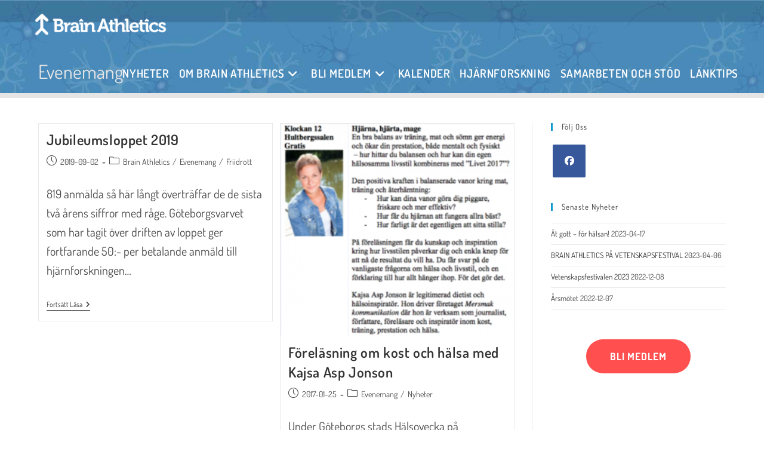

--- FILE ---
content_type: text/html; charset=UTF-8
request_url: https://brainathletics.se/category/evenemang/
body_size: 17425
content:
<!DOCTYPE html>
<html class="html" lang="sv-SE">
<head>
	<meta charset="UTF-8">
	<link rel="profile" href="https://gmpg.org/xfn/11">

	<title>Evenemang &#8211; Brain Athletics</title>
<meta name='robots' content='max-image-preview:large' />
<meta property="og:type" content="object" />
<meta property="og:title" content="Evenemang" />
<meta property="og:url" content="https://brainathletics.se/category/evenemang/" />
<meta property="og:site_name" content="Brain Athletics" />
<meta name="twitter:card" content="summary_large_image" />
<meta name="twitter:title" content="Evenemang" />
<meta name="twitter:site" content="@" />
<meta name="twitter:creator" content="@" />
<meta name="viewport" content="width=device-width, initial-scale=1">
<link rel="alternate" type="application/rss+xml" title="Brain Athletics &raquo; Webbflöde" href="https://brainathletics.se/feed/" />
<link rel="alternate" type="application/rss+xml" title="Brain Athletics &raquo; Kommentarsflöde" href="https://brainathletics.se/comments/feed/" />
<link rel="alternate" type="text/calendar" title="Brain Athletics &raquo; iCal-flöde" href="https://brainathletics.se/kalender/?ical=1" />
<link rel="alternate" type="application/rss+xml" title="Brain Athletics &raquo; Kategoriflöde för Evenemang" href="https://brainathletics.se/category/evenemang/feed/" />
<style id='wp-img-auto-sizes-contain-inline-css'>
img:is([sizes=auto i],[sizes^="auto," i]){contain-intrinsic-size:3000px 1500px}
/*# sourceURL=wp-img-auto-sizes-contain-inline-css */
</style>
<style id='wp-emoji-styles-inline-css'>

	img.wp-smiley, img.emoji {
		display: inline !important;
		border: none !important;
		box-shadow: none !important;
		height: 1em !important;
		width: 1em !important;
		margin: 0 0.07em !important;
		vertical-align: -0.1em !important;
		background: none !important;
		padding: 0 !important;
	}
/*# sourceURL=wp-emoji-styles-inline-css */
</style>
<link rel='stylesheet' id='wp-block-library-css' href='https://brainathletics.se/wp-includes/css/dist/block-library/style.min.css?ver=6.9' media='all' />
<style id='wp-block-library-theme-inline-css'>
.wp-block-audio :where(figcaption){color:#555;font-size:13px;text-align:center}.is-dark-theme .wp-block-audio :where(figcaption){color:#ffffffa6}.wp-block-audio{margin:0 0 1em}.wp-block-code{border:1px solid #ccc;border-radius:4px;font-family:Menlo,Consolas,monaco,monospace;padding:.8em 1em}.wp-block-embed :where(figcaption){color:#555;font-size:13px;text-align:center}.is-dark-theme .wp-block-embed :where(figcaption){color:#ffffffa6}.wp-block-embed{margin:0 0 1em}.blocks-gallery-caption{color:#555;font-size:13px;text-align:center}.is-dark-theme .blocks-gallery-caption{color:#ffffffa6}:root :where(.wp-block-image figcaption){color:#555;font-size:13px;text-align:center}.is-dark-theme :root :where(.wp-block-image figcaption){color:#ffffffa6}.wp-block-image{margin:0 0 1em}.wp-block-pullquote{border-bottom:4px solid;border-top:4px solid;color:currentColor;margin-bottom:1.75em}.wp-block-pullquote :where(cite),.wp-block-pullquote :where(footer),.wp-block-pullquote__citation{color:currentColor;font-size:.8125em;font-style:normal;text-transform:uppercase}.wp-block-quote{border-left:.25em solid;margin:0 0 1.75em;padding-left:1em}.wp-block-quote cite,.wp-block-quote footer{color:currentColor;font-size:.8125em;font-style:normal;position:relative}.wp-block-quote:where(.has-text-align-right){border-left:none;border-right:.25em solid;padding-left:0;padding-right:1em}.wp-block-quote:where(.has-text-align-center){border:none;padding-left:0}.wp-block-quote.is-large,.wp-block-quote.is-style-large,.wp-block-quote:where(.is-style-plain){border:none}.wp-block-search .wp-block-search__label{font-weight:700}.wp-block-search__button{border:1px solid #ccc;padding:.375em .625em}:where(.wp-block-group.has-background){padding:1.25em 2.375em}.wp-block-separator.has-css-opacity{opacity:.4}.wp-block-separator{border:none;border-bottom:2px solid;margin-left:auto;margin-right:auto}.wp-block-separator.has-alpha-channel-opacity{opacity:1}.wp-block-separator:not(.is-style-wide):not(.is-style-dots){width:100px}.wp-block-separator.has-background:not(.is-style-dots){border-bottom:none;height:1px}.wp-block-separator.has-background:not(.is-style-wide):not(.is-style-dots){height:2px}.wp-block-table{margin:0 0 1em}.wp-block-table td,.wp-block-table th{word-break:normal}.wp-block-table :where(figcaption){color:#555;font-size:13px;text-align:center}.is-dark-theme .wp-block-table :where(figcaption){color:#ffffffa6}.wp-block-video :where(figcaption){color:#555;font-size:13px;text-align:center}.is-dark-theme .wp-block-video :where(figcaption){color:#ffffffa6}.wp-block-video{margin:0 0 1em}:root :where(.wp-block-template-part.has-background){margin-bottom:0;margin-top:0;padding:1.25em 2.375em}
/*# sourceURL=/wp-includes/css/dist/block-library/theme.min.css */
</style>
<style id='classic-theme-styles-inline-css'>
/*! This file is auto-generated */
.wp-block-button__link{color:#fff;background-color:#32373c;border-radius:9999px;box-shadow:none;text-decoration:none;padding:calc(.667em + 2px) calc(1.333em + 2px);font-size:1.125em}.wp-block-file__button{background:#32373c;color:#fff;text-decoration:none}
/*# sourceURL=/wp-includes/css/classic-themes.min.css */
</style>
<style id='global-styles-inline-css'>
:root{--wp--preset--aspect-ratio--square: 1;--wp--preset--aspect-ratio--4-3: 4/3;--wp--preset--aspect-ratio--3-4: 3/4;--wp--preset--aspect-ratio--3-2: 3/2;--wp--preset--aspect-ratio--2-3: 2/3;--wp--preset--aspect-ratio--16-9: 16/9;--wp--preset--aspect-ratio--9-16: 9/16;--wp--preset--color--black: #000000;--wp--preset--color--cyan-bluish-gray: #abb8c3;--wp--preset--color--white: #ffffff;--wp--preset--color--pale-pink: #f78da7;--wp--preset--color--vivid-red: #cf2e2e;--wp--preset--color--luminous-vivid-orange: #ff6900;--wp--preset--color--luminous-vivid-amber: #fcb900;--wp--preset--color--light-green-cyan: #7bdcb5;--wp--preset--color--vivid-green-cyan: #00d084;--wp--preset--color--pale-cyan-blue: #8ed1fc;--wp--preset--color--vivid-cyan-blue: #0693e3;--wp--preset--color--vivid-purple: #9b51e0;--wp--preset--gradient--vivid-cyan-blue-to-vivid-purple: linear-gradient(135deg,rgb(6,147,227) 0%,rgb(155,81,224) 100%);--wp--preset--gradient--light-green-cyan-to-vivid-green-cyan: linear-gradient(135deg,rgb(122,220,180) 0%,rgb(0,208,130) 100%);--wp--preset--gradient--luminous-vivid-amber-to-luminous-vivid-orange: linear-gradient(135deg,rgb(252,185,0) 0%,rgb(255,105,0) 100%);--wp--preset--gradient--luminous-vivid-orange-to-vivid-red: linear-gradient(135deg,rgb(255,105,0) 0%,rgb(207,46,46) 100%);--wp--preset--gradient--very-light-gray-to-cyan-bluish-gray: linear-gradient(135deg,rgb(238,238,238) 0%,rgb(169,184,195) 100%);--wp--preset--gradient--cool-to-warm-spectrum: linear-gradient(135deg,rgb(74,234,220) 0%,rgb(151,120,209) 20%,rgb(207,42,186) 40%,rgb(238,44,130) 60%,rgb(251,105,98) 80%,rgb(254,248,76) 100%);--wp--preset--gradient--blush-light-purple: linear-gradient(135deg,rgb(255,206,236) 0%,rgb(152,150,240) 100%);--wp--preset--gradient--blush-bordeaux: linear-gradient(135deg,rgb(254,205,165) 0%,rgb(254,45,45) 50%,rgb(107,0,62) 100%);--wp--preset--gradient--luminous-dusk: linear-gradient(135deg,rgb(255,203,112) 0%,rgb(199,81,192) 50%,rgb(65,88,208) 100%);--wp--preset--gradient--pale-ocean: linear-gradient(135deg,rgb(255,245,203) 0%,rgb(182,227,212) 50%,rgb(51,167,181) 100%);--wp--preset--gradient--electric-grass: linear-gradient(135deg,rgb(202,248,128) 0%,rgb(113,206,126) 100%);--wp--preset--gradient--midnight: linear-gradient(135deg,rgb(2,3,129) 0%,rgb(40,116,252) 100%);--wp--preset--font-size--small: 13px;--wp--preset--font-size--medium: 20px;--wp--preset--font-size--large: 36px;--wp--preset--font-size--x-large: 42px;--wp--preset--spacing--20: 0.44rem;--wp--preset--spacing--30: 0.67rem;--wp--preset--spacing--40: 1rem;--wp--preset--spacing--50: 1.5rem;--wp--preset--spacing--60: 2.25rem;--wp--preset--spacing--70: 3.38rem;--wp--preset--spacing--80: 5.06rem;--wp--preset--shadow--natural: 6px 6px 9px rgba(0, 0, 0, 0.2);--wp--preset--shadow--deep: 12px 12px 50px rgba(0, 0, 0, 0.4);--wp--preset--shadow--sharp: 6px 6px 0px rgba(0, 0, 0, 0.2);--wp--preset--shadow--outlined: 6px 6px 0px -3px rgb(255, 255, 255), 6px 6px rgb(0, 0, 0);--wp--preset--shadow--crisp: 6px 6px 0px rgb(0, 0, 0);}:where(.is-layout-flex){gap: 0.5em;}:where(.is-layout-grid){gap: 0.5em;}body .is-layout-flex{display: flex;}.is-layout-flex{flex-wrap: wrap;align-items: center;}.is-layout-flex > :is(*, div){margin: 0;}body .is-layout-grid{display: grid;}.is-layout-grid > :is(*, div){margin: 0;}:where(.wp-block-columns.is-layout-flex){gap: 2em;}:where(.wp-block-columns.is-layout-grid){gap: 2em;}:where(.wp-block-post-template.is-layout-flex){gap: 1.25em;}:where(.wp-block-post-template.is-layout-grid){gap: 1.25em;}.has-black-color{color: var(--wp--preset--color--black) !important;}.has-cyan-bluish-gray-color{color: var(--wp--preset--color--cyan-bluish-gray) !important;}.has-white-color{color: var(--wp--preset--color--white) !important;}.has-pale-pink-color{color: var(--wp--preset--color--pale-pink) !important;}.has-vivid-red-color{color: var(--wp--preset--color--vivid-red) !important;}.has-luminous-vivid-orange-color{color: var(--wp--preset--color--luminous-vivid-orange) !important;}.has-luminous-vivid-amber-color{color: var(--wp--preset--color--luminous-vivid-amber) !important;}.has-light-green-cyan-color{color: var(--wp--preset--color--light-green-cyan) !important;}.has-vivid-green-cyan-color{color: var(--wp--preset--color--vivid-green-cyan) !important;}.has-pale-cyan-blue-color{color: var(--wp--preset--color--pale-cyan-blue) !important;}.has-vivid-cyan-blue-color{color: var(--wp--preset--color--vivid-cyan-blue) !important;}.has-vivid-purple-color{color: var(--wp--preset--color--vivid-purple) !important;}.has-black-background-color{background-color: var(--wp--preset--color--black) !important;}.has-cyan-bluish-gray-background-color{background-color: var(--wp--preset--color--cyan-bluish-gray) !important;}.has-white-background-color{background-color: var(--wp--preset--color--white) !important;}.has-pale-pink-background-color{background-color: var(--wp--preset--color--pale-pink) !important;}.has-vivid-red-background-color{background-color: var(--wp--preset--color--vivid-red) !important;}.has-luminous-vivid-orange-background-color{background-color: var(--wp--preset--color--luminous-vivid-orange) !important;}.has-luminous-vivid-amber-background-color{background-color: var(--wp--preset--color--luminous-vivid-amber) !important;}.has-light-green-cyan-background-color{background-color: var(--wp--preset--color--light-green-cyan) !important;}.has-vivid-green-cyan-background-color{background-color: var(--wp--preset--color--vivid-green-cyan) !important;}.has-pale-cyan-blue-background-color{background-color: var(--wp--preset--color--pale-cyan-blue) !important;}.has-vivid-cyan-blue-background-color{background-color: var(--wp--preset--color--vivid-cyan-blue) !important;}.has-vivid-purple-background-color{background-color: var(--wp--preset--color--vivid-purple) !important;}.has-black-border-color{border-color: var(--wp--preset--color--black) !important;}.has-cyan-bluish-gray-border-color{border-color: var(--wp--preset--color--cyan-bluish-gray) !important;}.has-white-border-color{border-color: var(--wp--preset--color--white) !important;}.has-pale-pink-border-color{border-color: var(--wp--preset--color--pale-pink) !important;}.has-vivid-red-border-color{border-color: var(--wp--preset--color--vivid-red) !important;}.has-luminous-vivid-orange-border-color{border-color: var(--wp--preset--color--luminous-vivid-orange) !important;}.has-luminous-vivid-amber-border-color{border-color: var(--wp--preset--color--luminous-vivid-amber) !important;}.has-light-green-cyan-border-color{border-color: var(--wp--preset--color--light-green-cyan) !important;}.has-vivid-green-cyan-border-color{border-color: var(--wp--preset--color--vivid-green-cyan) !important;}.has-pale-cyan-blue-border-color{border-color: var(--wp--preset--color--pale-cyan-blue) !important;}.has-vivid-cyan-blue-border-color{border-color: var(--wp--preset--color--vivid-cyan-blue) !important;}.has-vivid-purple-border-color{border-color: var(--wp--preset--color--vivid-purple) !important;}.has-vivid-cyan-blue-to-vivid-purple-gradient-background{background: var(--wp--preset--gradient--vivid-cyan-blue-to-vivid-purple) !important;}.has-light-green-cyan-to-vivid-green-cyan-gradient-background{background: var(--wp--preset--gradient--light-green-cyan-to-vivid-green-cyan) !important;}.has-luminous-vivid-amber-to-luminous-vivid-orange-gradient-background{background: var(--wp--preset--gradient--luminous-vivid-amber-to-luminous-vivid-orange) !important;}.has-luminous-vivid-orange-to-vivid-red-gradient-background{background: var(--wp--preset--gradient--luminous-vivid-orange-to-vivid-red) !important;}.has-very-light-gray-to-cyan-bluish-gray-gradient-background{background: var(--wp--preset--gradient--very-light-gray-to-cyan-bluish-gray) !important;}.has-cool-to-warm-spectrum-gradient-background{background: var(--wp--preset--gradient--cool-to-warm-spectrum) !important;}.has-blush-light-purple-gradient-background{background: var(--wp--preset--gradient--blush-light-purple) !important;}.has-blush-bordeaux-gradient-background{background: var(--wp--preset--gradient--blush-bordeaux) !important;}.has-luminous-dusk-gradient-background{background: var(--wp--preset--gradient--luminous-dusk) !important;}.has-pale-ocean-gradient-background{background: var(--wp--preset--gradient--pale-ocean) !important;}.has-electric-grass-gradient-background{background: var(--wp--preset--gradient--electric-grass) !important;}.has-midnight-gradient-background{background: var(--wp--preset--gradient--midnight) !important;}.has-small-font-size{font-size: var(--wp--preset--font-size--small) !important;}.has-medium-font-size{font-size: var(--wp--preset--font-size--medium) !important;}.has-large-font-size{font-size: var(--wp--preset--font-size--large) !important;}.has-x-large-font-size{font-size: var(--wp--preset--font-size--x-large) !important;}
:where(.wp-block-post-template.is-layout-flex){gap: 1.25em;}:where(.wp-block-post-template.is-layout-grid){gap: 1.25em;}
:where(.wp-block-term-template.is-layout-flex){gap: 1.25em;}:where(.wp-block-term-template.is-layout-grid){gap: 1.25em;}
:where(.wp-block-columns.is-layout-flex){gap: 2em;}:where(.wp-block-columns.is-layout-grid){gap: 2em;}
:root :where(.wp-block-pullquote){font-size: 1.5em;line-height: 1.6;}
/*# sourceURL=global-styles-inline-css */
</style>
<link rel='stylesheet' id='tribe-events-v2-single-skeleton-css' href='https://brainathletics.se/wp-content/plugins/the-events-calendar/build/css/tribe-events-single-skeleton.css?ver=6.15.14' media='all' />
<link rel='stylesheet' id='tribe-events-v2-single-skeleton-full-css' href='https://brainathletics.se/wp-content/plugins/the-events-calendar/build/css/tribe-events-single-full.css?ver=6.15.14' media='all' />
<link rel='stylesheet' id='tec-events-elementor-widgets-base-styles-css' href='https://brainathletics.se/wp-content/plugins/the-events-calendar/build/css/integrations/plugins/elementor/widgets/widget-base.css?ver=6.15.14' media='all' />
<link rel='stylesheet' id='font-awesome-css' href='https://brainathletics.se/wp-content/themes/oceanwp/assets/fonts/fontawesome/css/all.min.css?ver=6.7.2' media='all' />
<link rel='stylesheet' id='simple-line-icons-css' href='https://brainathletics.se/wp-content/themes/oceanwp/assets/css/third/simple-line-icons.min.css?ver=2.4.0' media='all' />
<link rel='stylesheet' id='oceanwp-style-css' href='https://brainathletics.se/wp-content/themes/oceanwp/assets/css/style.min.css?ver=1.5.23.1534841654' media='all' />
<link rel='stylesheet' id='oceanwp-google-font-dosis-css' href='//brainathletics.se/wp-content/uploads/omgf/oceanwp-google-font-dosis/oceanwp-google-font-dosis.css?ver=1666249411' media='all' />
<link rel='stylesheet' id='oe-widgets-style-css' href='https://brainathletics.se/wp-content/plugins/ocean-extra/assets/css/widgets.css?ver=6.9' media='all' />
<link rel='stylesheet' id='osh-styles-css' href='https://brainathletics.se/wp-content/plugins/ocean-sticky-header/assets/css/style.min.css?ver=6.9' media='all' />
<script src="https://brainathletics.se/wp-includes/js/jquery/jquery.min.js?ver=3.7.1" id="jquery-core-js"></script>
<script src="https://brainathletics.se/wp-includes/js/jquery/jquery-migrate.min.js?ver=3.4.1" id="jquery-migrate-js"></script>
<link rel="https://api.w.org/" href="https://brainathletics.se/wp-json/" /><link rel="alternate" title="JSON" type="application/json" href="https://brainathletics.se/wp-json/wp/v2/categories/7" /><link rel="EditURI" type="application/rsd+xml" title="RSD" href="https://brainathletics.se/xmlrpc.php?rsd" />
<meta name="generator" content="WordPress 6.9" />
<meta name="tec-api-version" content="v1"><meta name="tec-api-origin" content="https://brainathletics.se"><link rel="alternate" href="https://brainathletics.se/wp-json/tribe/events/v1/" /><meta name="generator" content="Elementor 3.34.2; features: additional_custom_breakpoints; settings: css_print_method-external, google_font-enabled, font_display-auto">
			<style>
				.e-con.e-parent:nth-of-type(n+4):not(.e-lazyloaded):not(.e-no-lazyload),
				.e-con.e-parent:nth-of-type(n+4):not(.e-lazyloaded):not(.e-no-lazyload) * {
					background-image: none !important;
				}
				@media screen and (max-height: 1024px) {
					.e-con.e-parent:nth-of-type(n+3):not(.e-lazyloaded):not(.e-no-lazyload),
					.e-con.e-parent:nth-of-type(n+3):not(.e-lazyloaded):not(.e-no-lazyload) * {
						background-image: none !important;
					}
				}
				@media screen and (max-height: 640px) {
					.e-con.e-parent:nth-of-type(n+2):not(.e-lazyloaded):not(.e-no-lazyload),
					.e-con.e-parent:nth-of-type(n+2):not(.e-lazyloaded):not(.e-no-lazyload) * {
						background-image: none !important;
					}
				}
			</style>
					<style id="wp-custom-css">
			/* Header color in responsive */@media only screen and (max-width:959px){#site-header.transparent-header{background-color:#333}}/* Width buttons in the pricing tables */.elementor .pricing-btn .elementor-button{max-width:213px;width:100%}		</style>
		<!-- OceanWP CSS -->
<style type="text/css">
.background-image-page-header-overlay{opacity:0.1;background-color:#ffffff}/* Colors */a:hover,a.light:hover,.theme-heading .text::before,.theme-heading .text::after,#top-bar-content >a:hover,#top-bar-social li.oceanwp-email a:hover,#site-navigation-wrap .dropdown-menu >li >a:hover,#site-header.medium-header #medium-searchform button:hover,.oceanwp-mobile-menu-icon a:hover,.blog-entry.post .blog-entry-header .entry-title a:hover,.blog-entry.post .blog-entry-readmore a:hover,.blog-entry.thumbnail-entry .blog-entry-category a,ul.meta li a:hover,.dropcap,.single nav.post-navigation .nav-links .title,body .related-post-title a:hover,body #wp-calendar caption,body .contact-info-widget.default i,body .contact-info-widget.big-icons i,body .custom-links-widget .oceanwp-custom-links li a:hover,body .custom-links-widget .oceanwp-custom-links li a:hover:before,body .posts-thumbnails-widget li a:hover,body .social-widget li.oceanwp-email a:hover,.comment-author .comment-meta .comment-reply-link,#respond #cancel-comment-reply-link:hover,#footer-widgets .footer-box a:hover,#footer-bottom a:hover,#footer-bottom #footer-bottom-menu a:hover,.sidr a:hover,.sidr-class-dropdown-toggle:hover,.sidr-class-menu-item-has-children.active >a,.sidr-class-menu-item-has-children.active >a >.sidr-class-dropdown-toggle,input[type=checkbox]:checked:before{color:#149bcd}.single nav.post-navigation .nav-links .title .owp-icon use,.blog-entry.post .blog-entry-readmore a:hover .owp-icon use,body .contact-info-widget.default .owp-icon use,body .contact-info-widget.big-icons .owp-icon use{stroke:#149bcd}input[type="button"],input[type="reset"],input[type="submit"],button[type="submit"],.button,#site-navigation-wrap .dropdown-menu >li.btn >a >span,.thumbnail:hover i,.thumbnail:hover .link-post-svg-icon,.post-quote-content,.omw-modal .omw-close-modal,body .contact-info-widget.big-icons li:hover i,body .contact-info-widget.big-icons li:hover .owp-icon,body div.wpforms-container-full .wpforms-form input[type=submit],body div.wpforms-container-full .wpforms-form button[type=submit],body div.wpforms-container-full .wpforms-form .wpforms-page-button,.woocommerce-cart .wp-element-button,.woocommerce-checkout .wp-element-button,.wp-block-button__link{background-color:#149bcd}.widget-title{border-color:#149bcd}blockquote{border-color:#149bcd}.wp-block-quote{border-color:#149bcd}#searchform-dropdown{border-color:#149bcd}.dropdown-menu .sub-menu{border-color:#149bcd}.blog-entry.large-entry .blog-entry-readmore a:hover{border-color:#149bcd}.oceanwp-newsletter-form-wrap input[type="email"]:focus{border-color:#149bcd}.social-widget li.oceanwp-email a:hover{border-color:#149bcd}#respond #cancel-comment-reply-link:hover{border-color:#149bcd}body .contact-info-widget.big-icons li:hover i{border-color:#149bcd}body .contact-info-widget.big-icons li:hover .owp-icon{border-color:#149bcd}#footer-widgets .oceanwp-newsletter-form-wrap input[type="email"]:focus{border-color:#149bcd}input[type="button"]:hover,input[type="reset"]:hover,input[type="submit"]:hover,button[type="submit"]:hover,input[type="button"]:focus,input[type="reset"]:focus,input[type="submit"]:focus,button[type="submit"]:focus,.button:hover,.button:focus,#site-navigation-wrap .dropdown-menu >li.btn >a:hover >span,.post-quote-author,.omw-modal .omw-close-modal:hover,body div.wpforms-container-full .wpforms-form input[type=submit]:hover,body div.wpforms-container-full .wpforms-form button[type=submit]:hover,body div.wpforms-container-full .wpforms-form .wpforms-page-button:hover,.woocommerce-cart .wp-element-button:hover,.woocommerce-checkout .wp-element-button:hover,.wp-block-button__link:hover{background-color:#42aeea}body .theme-button,body input[type="submit"],body button[type="submit"],body button,body .button,body div.wpforms-container-full .wpforms-form input[type=submit],body div.wpforms-container-full .wpforms-form button[type=submit],body div.wpforms-container-full .wpforms-form .wpforms-page-button,.woocommerce-cart .wp-element-button,.woocommerce-checkout .wp-element-button,.wp-block-button__link{border-color:#ffffff}body .theme-button:hover,body input[type="submit"]:hover,body button[type="submit"]:hover,body button:hover,body .button:hover,body div.wpforms-container-full .wpforms-form input[type=submit]:hover,body div.wpforms-container-full .wpforms-form input[type=submit]:active,body div.wpforms-container-full .wpforms-form button[type=submit]:hover,body div.wpforms-container-full .wpforms-form button[type=submit]:active,body div.wpforms-container-full .wpforms-form .wpforms-page-button:hover,body div.wpforms-container-full .wpforms-form .wpforms-page-button:active,.woocommerce-cart .wp-element-button:hover,.woocommerce-checkout .wp-element-button:hover,.wp-block-button__link:hover{border-color:#ffffff}form input[type="text"],form input[type="password"],form input[type="email"],form input[type="url"],form input[type="date"],form input[type="month"],form input[type="time"],form input[type="datetime"],form input[type="datetime-local"],form input[type="week"],form input[type="number"],form input[type="search"],form input[type="tel"],form input[type="color"],form select,form textarea,.select2-container .select2-choice,.woocommerce .woocommerce-checkout .select2-container--default .select2-selection--single{border-color:#eeeeee}body div.wpforms-container-full .wpforms-form input[type=date],body div.wpforms-container-full .wpforms-form input[type=datetime],body div.wpforms-container-full .wpforms-form input[type=datetime-local],body div.wpforms-container-full .wpforms-form input[type=email],body div.wpforms-container-full .wpforms-form input[type=month],body div.wpforms-container-full .wpforms-form input[type=number],body div.wpforms-container-full .wpforms-form input[type=password],body div.wpforms-container-full .wpforms-form input[type=range],body div.wpforms-container-full .wpforms-form input[type=search],body div.wpforms-container-full .wpforms-form input[type=tel],body div.wpforms-container-full .wpforms-form input[type=text],body div.wpforms-container-full .wpforms-form input[type=time],body div.wpforms-container-full .wpforms-form input[type=url],body div.wpforms-container-full .wpforms-form input[type=week],body div.wpforms-container-full .wpforms-form select,body div.wpforms-container-full .wpforms-form textarea{border-color:#eeeeee}form input[type="text"]:focus,form input[type="password"]:focus,form input[type="email"]:focus,form input[type="tel"]:focus,form input[type="url"]:focus,form input[type="search"]:focus,form textarea:focus,.select2-drop-active,.select2-dropdown-open.select2-drop-above .select2-choice,.select2-dropdown-open.select2-drop-above .select2-choices,.select2-drop.select2-drop-above.select2-drop-active,.select2-container-active .select2-choice,.select2-container-active .select2-choices{border-color:#dddddd}body div.wpforms-container-full .wpforms-form input:focus,body div.wpforms-container-full .wpforms-form textarea:focus,body div.wpforms-container-full .wpforms-form select:focus{border-color:#dddddd}form input[type="text"],form input[type="password"],form input[type="email"],form input[type="url"],form input[type="date"],form input[type="month"],form input[type="time"],form input[type="datetime"],form input[type="datetime-local"],form input[type="week"],form input[type="number"],form input[type="search"],form input[type="tel"],form input[type="color"],form select,form textarea,.woocommerce .woocommerce-checkout .select2-container--default .select2-selection--single{background-color:#f5f5f5}body div.wpforms-container-full .wpforms-form input[type=date],body div.wpforms-container-full .wpforms-form input[type=datetime],body div.wpforms-container-full .wpforms-form input[type=datetime-local],body div.wpforms-container-full .wpforms-form input[type=email],body div.wpforms-container-full .wpforms-form input[type=month],body div.wpforms-container-full .wpforms-form input[type=number],body div.wpforms-container-full .wpforms-form input[type=password],body div.wpforms-container-full .wpforms-form input[type=range],body div.wpforms-container-full .wpforms-form input[type=search],body div.wpforms-container-full .wpforms-form input[type=tel],body div.wpforms-container-full .wpforms-form input[type=text],body div.wpforms-container-full .wpforms-form input[type=time],body div.wpforms-container-full .wpforms-form input[type=url],body div.wpforms-container-full .wpforms-form input[type=week],body div.wpforms-container-full .wpforms-form select,body div.wpforms-container-full .wpforms-form textarea{background-color:#f5f5f5}.page-header .page-header-title,.page-header.background-image-page-header .page-header-title{color:#ffffff}.site-breadcrumbs a,.background-image-page-header .site-breadcrumbs a{color:#ffffff}.site-breadcrumbs a .owp-icon use,.background-image-page-header .site-breadcrumbs a .owp-icon use{stroke:#ffffff}.site-breadcrumbs a:hover,.background-image-page-header .site-breadcrumbs a:hover{color:#42aeea}.site-breadcrumbs a:hover .owp-icon use,.background-image-page-header .site-breadcrumbs a:hover .owp-icon use{stroke:#42aeea}/* OceanWP Style Settings CSS */.theme-button,input[type="submit"],button[type="submit"],button,.button,body div.wpforms-container-full .wpforms-form input[type=submit],body div.wpforms-container-full .wpforms-form button[type=submit],body div.wpforms-container-full .wpforms-form .wpforms-page-button{border-style:solid}.theme-button,input[type="submit"],button[type="submit"],button,.button,body div.wpforms-container-full .wpforms-form input[type=submit],body div.wpforms-container-full .wpforms-form button[type=submit],body div.wpforms-container-full .wpforms-form .wpforms-page-button{border-width:1px}form input[type="text"],form input[type="password"],form input[type="email"],form input[type="url"],form input[type="date"],form input[type="month"],form input[type="time"],form input[type="datetime"],form input[type="datetime-local"],form input[type="week"],form input[type="number"],form input[type="search"],form input[type="tel"],form input[type="color"],form select,form textarea,.woocommerce .woocommerce-checkout .select2-container--default .select2-selection--single{border-style:solid}body div.wpforms-container-full .wpforms-form input[type=date],body div.wpforms-container-full .wpforms-form input[type=datetime],body div.wpforms-container-full .wpforms-form input[type=datetime-local],body div.wpforms-container-full .wpforms-form input[type=email],body div.wpforms-container-full .wpforms-form input[type=month],body div.wpforms-container-full .wpforms-form input[type=number],body div.wpforms-container-full .wpforms-form input[type=password],body div.wpforms-container-full .wpforms-form input[type=range],body div.wpforms-container-full .wpforms-form input[type=search],body div.wpforms-container-full .wpforms-form input[type=tel],body div.wpforms-container-full .wpforms-form input[type=text],body div.wpforms-container-full .wpforms-form input[type=time],body div.wpforms-container-full .wpforms-form input[type=url],body div.wpforms-container-full .wpforms-form input[type=week],body div.wpforms-container-full .wpforms-form select,body div.wpforms-container-full .wpforms-form textarea{border-style:solid}form input[type="text"],form input[type="password"],form input[type="email"],form input[type="url"],form input[type="date"],form input[type="month"],form input[type="time"],form input[type="datetime"],form input[type="datetime-local"],form input[type="week"],form input[type="number"],form input[type="search"],form input[type="tel"],form input[type="color"],form select,form textarea{border-radius:3px}body div.wpforms-container-full .wpforms-form input[type=date],body div.wpforms-container-full .wpforms-form input[type=datetime],body div.wpforms-container-full .wpforms-form input[type=datetime-local],body div.wpforms-container-full .wpforms-form input[type=email],body div.wpforms-container-full .wpforms-form input[type=month],body div.wpforms-container-full .wpforms-form input[type=number],body div.wpforms-container-full .wpforms-form input[type=password],body div.wpforms-container-full .wpforms-form input[type=range],body div.wpforms-container-full .wpforms-form input[type=search],body div.wpforms-container-full .wpforms-form input[type=tel],body div.wpforms-container-full .wpforms-form input[type=text],body div.wpforms-container-full .wpforms-form input[type=time],body div.wpforms-container-full .wpforms-form input[type=url],body div.wpforms-container-full .wpforms-form input[type=week],body div.wpforms-container-full .wpforms-form select,body div.wpforms-container-full .wpforms-form textarea{border-radius:3px}.background-image-page-header .page-header-inner,.background-image-page-header .site-breadcrumbs{text-align:left}/* Header */#site-logo #site-logo-inner,.oceanwp-social-menu .social-menu-inner,#site-header.full_screen-header .menu-bar-inner,.after-header-content .after-header-content-inner{height:82px}#site-navigation-wrap .dropdown-menu >li >a,#site-navigation-wrap .dropdown-menu >li >span.opl-logout-link,.oceanwp-mobile-menu-icon a,.mobile-menu-close,.after-header-content-inner >a{line-height:82px}#site-header-inner{padding:0 50px 0 50px}@media (max-width:480px){#site-header-inner{padding:0 10px 0 15px}}#site-header,.has-transparent-header .is-sticky #site-header,.has-vh-transparent .is-sticky #site-header.vertical-header,#searchform-header-replace{background-color:#1e73be}#site-header.has-header-media .overlay-header-media{background-color:rgba(0,0,0,0.5)}#site-header.transparent-header{background-color:rgba(0,0,0,0.1)}#site-logo #site-logo-inner a img,#site-header.center-header #site-navigation-wrap .middle-site-logo a img{max-width:237px}@media (max-width:480px){#site-logo #site-logo-inner a img,#site-header.center-header #site-navigation-wrap .middle-site-logo a img{max-width:200px}}#site-logo a.site-logo-text{color:#ffffff}#site-navigation-wrap .dropdown-menu >li >a{padding:0 8px}#site-navigation-wrap .dropdown-menu >li >a,.oceanwp-mobile-menu-icon a,#searchform-header-replace-close{color:#ffffff}#site-navigation-wrap .dropdown-menu >li >a .owp-icon use,.oceanwp-mobile-menu-icon a .owp-icon use,#searchform-header-replace-close .owp-icon use{stroke:#ffffff}#site-navigation-wrap .dropdown-menu >li >a:hover,.oceanwp-mobile-menu-icon a:hover,#searchform-header-replace-close:hover{color:#9fd0ea}#site-navigation-wrap .dropdown-menu >li >a:hover .owp-icon use,.oceanwp-mobile-menu-icon a:hover .owp-icon use,#searchform-header-replace-close:hover .owp-icon use{stroke:#9fd0ea}.dropdown-menu .sub-menu{min-width:230px}/* Topbar */#top-bar-social li a{color:#ffffff}#top-bar-social li a .owp-icon use{stroke:#ffffff}#top-bar-social li a:hover{color:#0a3069!important}#top-bar-social li a:hover .owp-icon use{stroke:#0a3069!important}#top-bar-wrap,.oceanwp-top-bar-sticky{background-color:#52a7fe}#top-bar-wrap{border-color:#52a7fe}#top-bar-wrap,#top-bar-content strong{color:#ffffff}#top-bar-content a,#top-bar-social-alt a{color:#ffffff}#top-bar-content a:hover,#top-bar-social-alt a:hover{color:#0a3069}/* Blog CSS */.ocean-single-post-header ul.meta-item li a:hover{color:#333333}/* Footer Copyright */#footer-bottom{background-color:#f5f5f5}#footer-bottom,#footer-bottom p{color:#777777}#footer-bottom a,#footer-bottom #footer-bottom-menu a{color:#333333}/* Sticky Header CSS */.is-sticky #site-header.shrink-header #site-logo #site-logo-inner,.is-sticky #site-header.shrink-header .oceanwp-social-menu .social-menu-inner,.is-sticky #site-header.shrink-header.full_screen-header .menu-bar-inner,.after-header-content .after-header-content-inner{height:64px}.is-sticky #site-header.shrink-header #site-navigation-wrap .dropdown-menu >li >a,.is-sticky #site-header.shrink-header .oceanwp-mobile-menu-icon a,.after-header-content .after-header-content-inner >a,.after-header-content .after-header-content-inner >div >a,#site-navigation-wrap .dropdown-menu >li >span.opl-logout-link{line-height:64px}body .is-sticky #site-header.fixed-scroll #site-header-inner{padding:0 50px 0 50px}.page-header{background-color:#149bcd;background-image:url( https://brainathletics.se/wp-content/uploads/2018/10/sidhuvud.jpg ) !important;height:1px}/* Typography */body{font-family:Dosis;font-size:20px;line-height:1.8}h1,h2,h3,h4,h5,h6,.theme-heading,.widget-title,.oceanwp-widget-recent-posts-title,.comment-reply-title,.entry-title,.sidebar-box .widget-title{line-height:1.4}h1{font-size:34px;line-height:1.4}h2{font-size:30px;line-height:1.4}h3{font-size:22px;line-height:1.4}h4{font-size:17px;line-height:1.4}h5{font-size:14px;line-height:1.4}h6{font-size:15px;line-height:1.4}.page-header .page-header-title,.page-header.background-image-page-header .page-header-title{font-size:32px;line-height:1.4}.page-header .page-subheading{font-size:15px;line-height:1.8}.site-breadcrumbs,.site-breadcrumbs a{font-size:13px;line-height:1.4}#top-bar-content,#top-bar-social-alt{font-size:13px;line-height:1.8;letter-spacing:.6px}#site-logo a.site-logo-text{font-size:24px;line-height:1.8;letter-spacing:.6px;font-weight:600;text-transform:uppercase}#site-navigation-wrap .dropdown-menu >li >a,#site-header.full_screen-header .fs-dropdown-menu >li >a,#site-header.top-header #site-navigation-wrap .dropdown-menu >li >a,#site-header.center-header #site-navigation-wrap .dropdown-menu >li >a,#site-header.medium-header #site-navigation-wrap .dropdown-menu >li >a,.oceanwp-mobile-menu-icon a{font-size:19px;font-weight:600;text-transform:uppercase}.dropdown-menu ul li a.menu-link,#site-header.full_screen-header .fs-dropdown-menu ul.sub-menu li a{font-size:15px;line-height:1.2;letter-spacing:.6px}.sidr-class-dropdown-menu li a,a.sidr-class-toggle-sidr-close,#mobile-dropdown ul li a,body #mobile-fullscreen ul li a{font-size:15px;line-height:1.8}.blog-entry.post .blog-entry-header .entry-title a{font-size:24px;line-height:1.4}.ocean-single-post-header .single-post-title{font-size:34px;line-height:1.4;letter-spacing:.6px}.ocean-single-post-header ul.meta-item li,.ocean-single-post-header ul.meta-item li a{font-size:13px;line-height:1.4;letter-spacing:.6px}.ocean-single-post-header .post-author-name,.ocean-single-post-header .post-author-name a{font-size:14px;line-height:1.4;letter-spacing:.6px}.ocean-single-post-header .post-author-description{font-size:12px;line-height:1.4;letter-spacing:.6px}.single-post .entry-title{line-height:1.4;letter-spacing:.6px}.single-post ul.meta li,.single-post ul.meta li a{font-size:14px;line-height:1.4;letter-spacing:.6px}.sidebar-box .widget-title,.sidebar-box.widget_block .wp-block-heading{font-size:13px;line-height:1;letter-spacing:1px}#footer-widgets .footer-box .widget-title{font-size:17px;line-height:1;letter-spacing:1px}#footer-bottom #copyright{font-size:13px;line-height:1;letter-spacing:1px;text-transform:uppercase}#footer-bottom #footer-bottom-menu{font-size:12px;line-height:1}.woocommerce-store-notice.demo_store{line-height:2;letter-spacing:1.5px}.demo_store .woocommerce-store-notice__dismiss-link{line-height:2;letter-spacing:1.5px}.woocommerce ul.products li.product li.title h2,.woocommerce ul.products li.product li.title a{font-size:14px;line-height:1.5}.woocommerce ul.products li.product li.category,.woocommerce ul.products li.product li.category a{font-size:12px;line-height:1}.woocommerce ul.products li.product .price{font-size:18px;line-height:1}.woocommerce ul.products li.product .button,.woocommerce ul.products li.product .product-inner .added_to_cart{font-size:12px;line-height:1.5;letter-spacing:1px}.woocommerce ul.products li.owp-woo-cond-notice span,.woocommerce ul.products li.owp-woo-cond-notice a{font-size:16px;line-height:1;letter-spacing:1px;font-weight:600;text-transform:capitalize}.woocommerce div.product .product_title{font-size:24px;line-height:1.4;letter-spacing:.6px}.woocommerce div.product p.price{font-size:36px;line-height:1}.woocommerce .owp-btn-normal .summary form button.button,.woocommerce .owp-btn-big .summary form button.button,.woocommerce .owp-btn-very-big .summary form button.button{font-size:12px;line-height:1.5;letter-spacing:1px;text-transform:uppercase}.woocommerce div.owp-woo-single-cond-notice span,.woocommerce div.owp-woo-single-cond-notice a{font-size:18px;line-height:2;letter-spacing:1.5px;font-weight:600;text-transform:capitalize}.ocean-preloader--active .preloader-after-content{font-size:20px;line-height:1.8;letter-spacing:.6px}
</style></head>

<body class="archive category category-evenemang category-7 wp-custom-logo wp-embed-responsive wp-theme-oceanwp wp-child-theme-oceanwp-child tribe-no-js oceanwp-theme dropdown-mobile has-transparent-header no-header-border default-breakpoint has-sidebar content-right-sidebar page-with-background-title has-blog-grid elementor-default elementor-kit-1129" itemscope="itemscope" itemtype="https://schema.org/Blog">

	
	
	<div id="outer-wrap" class="site clr">

		<a class="skip-link screen-reader-text" href="#main">Hoppa till innehållet</a>

		
		<div id="wrap" class="clr">

			
				<div id="transparent-header-wrap" class="clr">
	
<header id="site-header" class="transparent-header clr fixed-scroll shrink-header" data-height="64" itemscope="itemscope" itemtype="https://schema.org/WPHeader" role="banner">

	
					
			<div id="site-header-inner" class="clr ">

				
				

<div id="site-logo" class="clr" itemscope itemtype="https://schema.org/Brand" >

	
	<div id="site-logo-inner" class="clr">

		<a href="https://brainathletics.se/" class="custom-logo-link" rel="home"><img width="502" height="98" src="https://brainathletics.se/wp-content/uploads/2018/10/brain-athletics-logo-white.png" class="custom-logo" alt="Brain Athletics" decoding="async" srcset="https://brainathletics.se/wp-content/uploads/2018/10/brain-athletics-logo-white.png 502w, https://brainathletics.se/wp-content/uploads/2018/10/brain-athletics-logo-white-300x59.png 300w" sizes="(max-width: 502px) 100vw, 502px" /></a>
	</div><!-- #site-logo-inner -->

	
	
</div><!-- #site-logo -->

			<div id="site-navigation-wrap" class="clr">
			
			
			
			<nav id="site-navigation" class="navigation main-navigation clr" itemscope="itemscope" itemtype="https://schema.org/SiteNavigationElement" role="navigation" >

				<ul id="menu-main-menu" class="main-menu dropdown-menu sf-menu"><li id="menu-item-242" class="menu-item menu-item-type-post_type menu-item-object-page current_page_parent menu-item-242"><a href="https://brainathletics.se/nyheter/" class="menu-link"><span class="text-wrap">Nyheter</span></a></li><li id="menu-item-323" class="menu-item menu-item-type-post_type menu-item-object-page menu-item-has-children dropdown menu-item-323"><a href="https://brainathletics.se/om-brain-athletics/" class="menu-link"><span class="text-wrap">Om Brain Athletics<i class="nav-arrow fa fa-angle-down" aria-hidden="true" role="img"></i></span></a>
<ul class="sub-menu">
	<li id="menu-item-514" class="menu-item menu-item-type-post_type menu-item-object-page menu-item-514"><a href="https://brainathletics.se/om-brain-athletics/historia/" class="menu-link"><span class="text-wrap">Historia</span></a></li>	<li id="menu-item-515" class="menu-item menu-item-type-post_type menu-item-object-page menu-item-515"><a href="https://brainathletics.se/om-brain-athletics/vardegrund/" class="menu-link"><span class="text-wrap">Värdegrund</span></a></li>	<li id="menu-item-481" class="menu-item menu-item-type-post_type menu-item-object-page menu-item-481"><a href="https://brainathletics.se/om-brain-athletics/styrelsen/" class="menu-link"><span class="text-wrap">Styrelsen</span></a></li></ul>
</li><li id="menu-item-402" class="menu-item menu-item-type-post_type menu-item-object-page menu-item-has-children dropdown menu-item-402"><a href="https://brainathletics.se/bli-medlem/" class="menu-link"><span class="text-wrap">Bli medlem<i class="nav-arrow fa fa-angle-down" aria-hidden="true" role="img"></i></span></a>
<ul class="sub-menu">
	<li id="menu-item-525" class="menu-item menu-item-type-post_type menu-item-object-page menu-item-525"><a href="https://brainathletics.se/bli-medlem/bli-medlem-privat/" class="menu-link"><span class="text-wrap">Bli medlem privatpersoner</span></a></li>	<li id="menu-item-524" class="menu-item menu-item-type-post_type menu-item-object-page menu-item-524"><a href="https://brainathletics.se/bli-medlem/bli-medlem-organisationer/" class="menu-link"><span class="text-wrap">Bli medlem organisationer</span></a></li>	<li id="menu-item-523" class="menu-item menu-item-type-post_type menu-item-object-page menu-item-523"><a href="https://brainathletics.se/bli-medlem/bli-medlem-foreningar/" class="menu-link"><span class="text-wrap">Bli medlem föreningar</span></a></li></ul>
</li><li id="menu-item-405" class="menu-item menu-item-type-post_type menu-item-object-page menu-item-405"><a href="https://brainathletics.se/kalender/" class="menu-link"><span class="text-wrap">Kalender</span></a></li><li id="menu-item-325" class="menu-item menu-item-type-post_type menu-item-object-page menu-item-325"><a href="https://brainathletics.se/hjarnforskning/" class="menu-link"><span class="text-wrap">Hjärnforskning</span></a></li><li id="menu-item-324" class="menu-item menu-item-type-post_type menu-item-object-page menu-item-324"><a href="https://brainathletics.se/samarbeten-och-stod/" class="menu-link"><span class="text-wrap">Samarbeten och stöd</span></a></li><li id="menu-item-876" class="menu-item menu-item-type-post_type menu-item-object-page menu-item-876"><a href="https://brainathletics.se/lanktips/" class="menu-link"><span class="text-wrap">Länktips</span></a></li></ul>
			</nav><!-- #site-navigation -->

			
			
					</div><!-- #site-navigation-wrap -->
			
		
	
				
	
	<div class="oceanwp-mobile-menu-icon clr mobile-right">

		
		
		
		<a href="https://brainathletics.se/#mobile-menu-toggle" class="mobile-menu"  aria-label="Mobilmeny">
							<i class="fa fa-bars" aria-hidden="true"></i>
								<span class="oceanwp-text">Meny</span>
				<span class="oceanwp-close-text">Stäng</span>
						</a>

		
		
		
	</div><!-- #oceanwp-mobile-menu-navbar -->

	

			</div><!-- #site-header-inner -->

			
<div id="mobile-dropdown" class="clr" >

	<nav class="clr" itemscope="itemscope" itemtype="https://schema.org/SiteNavigationElement">

		<ul id="menu-main-menu-1" class="menu"><li class="menu-item menu-item-type-post_type menu-item-object-page current_page_parent menu-item-242"><a href="https://brainathletics.se/nyheter/">Nyheter</a></li>
<li class="menu-item menu-item-type-post_type menu-item-object-page menu-item-has-children menu-item-323"><a href="https://brainathletics.se/om-brain-athletics/">Om Brain Athletics</a>
<ul class="sub-menu">
	<li class="menu-item menu-item-type-post_type menu-item-object-page menu-item-514"><a href="https://brainathletics.se/om-brain-athletics/historia/">Historia</a></li>
	<li class="menu-item menu-item-type-post_type menu-item-object-page menu-item-515"><a href="https://brainathletics.se/om-brain-athletics/vardegrund/">Värdegrund</a></li>
	<li class="menu-item menu-item-type-post_type menu-item-object-page menu-item-481"><a href="https://brainathletics.se/om-brain-athletics/styrelsen/">Styrelsen</a></li>
</ul>
</li>
<li class="menu-item menu-item-type-post_type menu-item-object-page menu-item-has-children menu-item-402"><a href="https://brainathletics.se/bli-medlem/">Bli medlem</a>
<ul class="sub-menu">
	<li class="menu-item menu-item-type-post_type menu-item-object-page menu-item-525"><a href="https://brainathletics.se/bli-medlem/bli-medlem-privat/">Bli medlem privatpersoner</a></li>
	<li class="menu-item menu-item-type-post_type menu-item-object-page menu-item-524"><a href="https://brainathletics.se/bli-medlem/bli-medlem-organisationer/">Bli medlem organisationer</a></li>
	<li class="menu-item menu-item-type-post_type menu-item-object-page menu-item-523"><a href="https://brainathletics.se/bli-medlem/bli-medlem-foreningar/">Bli medlem föreningar</a></li>
</ul>
</li>
<li class="menu-item menu-item-type-post_type menu-item-object-page menu-item-405"><a href="https://brainathletics.se/kalender/">Kalender</a></li>
<li class="menu-item menu-item-type-post_type menu-item-object-page menu-item-325"><a href="https://brainathletics.se/hjarnforskning/">Hjärnforskning</a></li>
<li class="menu-item menu-item-type-post_type menu-item-object-page menu-item-324"><a href="https://brainathletics.se/samarbeten-och-stod/">Samarbeten och stöd</a></li>
<li class="menu-item menu-item-type-post_type menu-item-object-page menu-item-876"><a href="https://brainathletics.se/lanktips/">Länktips</a></li>
</ul>
	</nav>

</div>

			
			
		
		
</header><!-- #site-header -->

	</div>
	
			
			<main id="main" class="site-main clr"  role="main">

				

<header class="page-header background-image-page-header">

	
	<div class="container clr page-header-inner">

		
			<h1 class="page-header-title clr" itemprop="headline">Evenemang</h1>

			
		
		
	</div><!-- .page-header-inner -->

	<span class="background-image-page-header-overlay"></span>
	
</header><!-- .page-header -->


	
	<div id="content-wrap" class="container clr">

		
		<div id="primary" class="content-area clr">

			
			<div id="content" class="site-content clr">

				
										<div id="blog-entries" class="entries clr oceanwp-row blog-grid tablet-col tablet-2-col mobile-col mobile-1-col">

							
							
								
								
	<article id="post-1084" class="blog-entry clr col span_1_of_2 col-1 no-featured-image grid-entry post-1084 post type-post status-publish format-standard hentry category-brain-athletics category-evenemang category-friidrott entry">

		<div class="blog-entry-inner clr">

			

<header class="blog-entry-header clr">
	<h2 class="blog-entry-title entry-title">
		<a href="https://brainathletics.se/jubileumsloppet-2019/"  rel="bookmark">Jubileumsloppet 2019</a>
	</h2><!-- .blog-entry-title -->
</header><!-- .blog-entry-header -->


<ul class="meta obem-default clr" aria-label="Inläggsuppgifter:">

	
		
					<li class="meta-date" itemprop="datePublished"><span class="screen-reader-text">Inlägget publicerat:</span><i class=" icon-clock" aria-hidden="true" role="img"></i>2019-09-02</li>
		
		
		
		
		
	
		
		
		
					<li class="meta-cat"><span class="screen-reader-text">Inläggskategori:</span><i class=" icon-folder" aria-hidden="true" role="img"></i><a href="https://brainathletics.se/category/brain-athletics/" rel="category tag">Brain Athletics</a><span class="owp-sep" aria-hidden="true">/</span><a href="https://brainathletics.se/category/evenemang/" rel="category tag">Evenemang</a><span class="owp-sep" aria-hidden="true">/</span><a href="https://brainathletics.se/category/sport/friidrott/" rel="category tag">Friidrott</a></li>
		
		
		
	
</ul>



<div class="blog-entry-summary clr" itemprop="text">

	
		<p>
			819 anmälda så här långt överträffar de de sista två årens siffror med råge. Göteborgsvarvet som har tagit över driften av loppet ger fortfarande 50:- per betalande anmäld till hjärnforskningen&hellip;		</p>

		
</div><!-- .blog-entry-summary -->



<div class="blog-entry-readmore clr">
	
<a href="https://brainathletics.se/jubileumsloppet-2019/" 
	>
	Fortsätt läsa<span class="screen-reader-text">Jubileumsloppet 2019</span><i class=" fa fa-angle-right" aria-hidden="true" role="img"></i></a>

</div><!-- .blog-entry-readmore -->


			
		</div><!-- .blog-entry-inner -->

	</article><!-- #post-## -->

	
								
							
								
								
	<article id="post-625" class="blog-entry clr col span_1_of_2 col-2 grid-entry post-625 post type-post status-publish format-standard has-post-thumbnail hentry category-evenemang category-nyheter entry has-media">

		<div class="blog-entry-inner clr">

			
<div class="thumbnail">

	<a href="https://brainathletics.se/forelasning-om-kost-och-halsa-med-kajsa-asp-jonson/" class="thumbnail-link">

		<img fetchpriority="high" width="300" height="273" src="https://brainathletics.se/wp-content/uploads/2018/10/Föreläsning-Om-Kost-Och-Hälsa-Med-Kajsa-Asp-Jonson-300x273.png" class="attachment-medium size-medium wp-post-image" alt="Läs mer om artikeln Föreläsning om kost och hälsa med Kajsa Asp Jonson" itemprop="image" decoding="async" srcset="https://brainathletics.se/wp-content/uploads/2018/10/Föreläsning-Om-Kost-Och-Hälsa-Med-Kajsa-Asp-Jonson-300x273.png 300w, https://brainathletics.se/wp-content/uploads/2018/10/Föreläsning-Om-Kost-Och-Hälsa-Med-Kajsa-Asp-Jonson.png 600w" sizes="(max-width: 300px) 100vw, 300px" />			<span class="overlay"></span>
			
	</a>

	
</div><!-- .thumbnail -->


<header class="blog-entry-header clr">
	<h2 class="blog-entry-title entry-title">
		<a href="https://brainathletics.se/forelasning-om-kost-och-halsa-med-kajsa-asp-jonson/"  rel="bookmark">Föreläsning om kost och hälsa med Kajsa Asp Jonson</a>
	</h2><!-- .blog-entry-title -->
</header><!-- .blog-entry-header -->


<ul class="meta obem-default clr" aria-label="Inläggsuppgifter:">

	
		
					<li class="meta-date" itemprop="datePublished"><span class="screen-reader-text">Inlägget publicerat:</span><i class=" icon-clock" aria-hidden="true" role="img"></i>2017-01-25</li>
		
		
		
		
		
	
		
		
		
					<li class="meta-cat"><span class="screen-reader-text">Inläggskategori:</span><i class=" icon-folder" aria-hidden="true" role="img"></i><a href="https://brainathletics.se/category/evenemang/" rel="category tag">Evenemang</a><span class="owp-sep" aria-hidden="true">/</span><a href="https://brainathletics.se/category/nyheter/" rel="category tag">Nyheter</a></li>
		
		
		
	
</ul>



<div class="blog-entry-summary clr" itemprop="text">

	
		<p>
			Under Göteborgs stads Hälsovecka på Dahlheimers hus föreläser Kajsa Asp Jonson om kost och hälsa. Tid och plats: onsdag 25 januari kl 12. &nbsp;		</p>

		
</div><!-- .blog-entry-summary -->



<div class="blog-entry-readmore clr">
	
<a href="https://brainathletics.se/forelasning-om-kost-och-halsa-med-kajsa-asp-jonson/" 
	>
	Fortsätt läsa<span class="screen-reader-text">Föreläsning om kost och hälsa med Kajsa Asp Jonson</span><i class=" fa fa-angle-right" aria-hidden="true" role="img"></i></a>

</div><!-- .blog-entry-readmore -->


			
		</div><!-- .blog-entry-inner -->

	</article><!-- #post-## -->

	
								
							
								
								
	<article id="post-621" class="blog-entry clr col span_1_of_2 col-1 no-featured-image grid-entry post-621 post type-post status-publish format-standard hentry category-brain-athletics category-evenemang category-hjarnforskning entry">

		<div class="blog-entry-inner clr">

			

<header class="blog-entry-header clr">
	<h2 class="blog-entry-title entry-title">
		<a href="https://brainathletics.se/forelasningar-pa-konferensen-att-leva-hela-livet/"  rel="bookmark">Föreläsningar på konferensen Att leva hela livet</a>
	</h2><!-- .blog-entry-title -->
</header><!-- .blog-entry-header -->


<ul class="meta obem-default clr" aria-label="Inläggsuppgifter:">

	
		
					<li class="meta-date" itemprop="datePublished"><span class="screen-reader-text">Inlägget publicerat:</span><i class=" icon-clock" aria-hidden="true" role="img"></i>2016-11-28</li>
		
		
		
		
		
	
		
		
		
					<li class="meta-cat"><span class="screen-reader-text">Inläggskategori:</span><i class=" icon-folder" aria-hidden="true" role="img"></i><a href="https://brainathletics.se/category/brain-athletics/" rel="category tag">Brain Athletics</a><span class="owp-sep" aria-hidden="true">/</span><a href="https://brainathletics.se/category/evenemang/" rel="category tag">Evenemang</a><span class="owp-sep" aria-hidden="true">/</span><a href="https://brainathletics.se/category/hjarnforskning/" rel="category tag">Hjärnforskning</a></li>
		
		
		
	
</ul>



<div class="blog-entry-summary clr" itemprop="text">

	
		<p>
			Jenny Nyberg föreläser om hjärnans plasticitet och fysisk aktivitet för föreningen Hjärnkraft på ”Att leva hela livet”-konferensen. Öppet för allmänheten. När: Måndag 28 november 2016, Kl. 16.00 – 17.00 (Konferensen är 28-29 nov)&hellip;		</p>

		
</div><!-- .blog-entry-summary -->



<div class="blog-entry-readmore clr">
	
<a href="https://brainathletics.se/forelasningar-pa-konferensen-att-leva-hela-livet/" 
	>
	Fortsätt läsa<span class="screen-reader-text">Föreläsningar på konferensen Att leva hela livet</span><i class=" fa fa-angle-right" aria-hidden="true" role="img"></i></a>

</div><!-- .blog-entry-readmore -->


			
		</div><!-- .blog-entry-inner -->

	</article><!-- #post-## -->

	
								
							
								
								
	<article id="post-623" class="blog-entry clr col span_1_of_2 col-2 no-featured-image grid-entry post-623 post type-post status-publish format-standard hentry category-brain-athletics category-evenemang category-kost category-nyheter entry">

		<div class="blog-entry-inner clr">

			

<header class="blog-entry-header clr">
	<h2 class="blog-entry-title entry-title">
		<a href="https://brainathletics.se/forelasning-om-kost-och-halsa-och-hur-hjarnan-paverkas/"  rel="bookmark">Föreläsning om kost och hälsa – och hur hjärnan påverkas</a>
	</h2><!-- .blog-entry-title -->
</header><!-- .blog-entry-header -->


<ul class="meta obem-default clr" aria-label="Inläggsuppgifter:">

	
		
					<li class="meta-date" itemprop="datePublished"><span class="screen-reader-text">Inlägget publicerat:</span><i class=" icon-clock" aria-hidden="true" role="img"></i>2016-11-10</li>
		
		
		
		
		
	
		
		
		
					<li class="meta-cat"><span class="screen-reader-text">Inläggskategori:</span><i class=" icon-folder" aria-hidden="true" role="img"></i><a href="https://brainathletics.se/category/brain-athletics/" rel="category tag">Brain Athletics</a><span class="owp-sep" aria-hidden="true">/</span><a href="https://brainathletics.se/category/evenemang/" rel="category tag">Evenemang</a><span class="owp-sep" aria-hidden="true">/</span><a href="https://brainathletics.se/category/kost/" rel="category tag">Kost</a><span class="owp-sep" aria-hidden="true">/</span><a href="https://brainathletics.se/category/nyheter/" rel="category tag">Nyheter</a></li>
		
		
		
	
</ul>



<div class="blog-entry-summary clr" itemprop="text">

	
		<p>
			Föreläsning med Brain Athletic’s dietist Kajsa Asp Jonson, på Trankärrsgården i Kungälv. Tid: Torsdagen den 10 november, drop in med soppa från kl 17. Föreläsning 18:00-ca 19:30 Plats: Trankärrsgården, Trankärr 150, 442 49&hellip;		</p>

		
</div><!-- .blog-entry-summary -->



<div class="blog-entry-readmore clr">
	
<a href="https://brainathletics.se/forelasning-om-kost-och-halsa-och-hur-hjarnan-paverkas/" 
	>
	Fortsätt läsa<span class="screen-reader-text">Föreläsning om kost och hälsa – och hur hjärnan påverkas</span><i class=" fa fa-angle-right" aria-hidden="true" role="img"></i></a>

</div><!-- .blog-entry-readmore -->


			
		</div><!-- .blog-entry-inner -->

	</article><!-- #post-## -->

	
								
							
								
								
	<article id="post-619" class="blog-entry clr col span_1_of_2 col-1 no-featured-image grid-entry post-619 post type-post status-publish format-standard hentry category-evenemang category-hjarnforskning entry">

		<div class="blog-entry-inner clr">

			

<header class="blog-entry-header clr">
	<h2 class="blog-entry-title entry-title">
		<a href="https://brainathletics.se/forelasning-for-goteborgs-stift-med-jenny-nyberg/"  rel="bookmark">Föreläsning för Göteborgs Stift; Med Jenny Nyberg</a>
	</h2><!-- .blog-entry-title -->
</header><!-- .blog-entry-header -->


<ul class="meta obem-default clr" aria-label="Inläggsuppgifter:">

	
		
					<li class="meta-date" itemprop="datePublished"><span class="screen-reader-text">Inlägget publicerat:</span><i class=" icon-clock" aria-hidden="true" role="img"></i>2016-10-10</li>
		
		
		
		
		
	
		
		
		
					<li class="meta-cat"><span class="screen-reader-text">Inläggskategori:</span><i class=" icon-folder" aria-hidden="true" role="img"></i><a href="https://brainathletics.se/category/evenemang/" rel="category tag">Evenemang</a><span class="owp-sep" aria-hidden="true">/</span><a href="https://brainathletics.se/category/hjarnforskning/" rel="category tag">Hjärnforskning</a></li>
		
		
		
	
</ul>



<div class="blog-entry-summary clr" itemprop="text">

	
		<p>
			Jenny Nyberg föreläser om hjärnans plasticitet och fysisk aktivitet för Göteborgs Stift. När: Måndag 10 oktober 2016, Kl. 10.00 – 11.00 (enbart för inbjudna av Göteborgs Stift)		</p>

		
</div><!-- .blog-entry-summary -->



<div class="blog-entry-readmore clr">
	
<a href="https://brainathletics.se/forelasning-for-goteborgs-stift-med-jenny-nyberg/" 
	>
	Fortsätt läsa<span class="screen-reader-text">Föreläsning för Göteborgs Stift; Med Jenny Nyberg</span><i class=" fa fa-angle-right" aria-hidden="true" role="img"></i></a>

</div><!-- .blog-entry-readmore -->


			
		</div><!-- .blog-entry-inner -->

	</article><!-- #post-## -->

	
								
							
								
								
	<article id="post-614" class="blog-entry clr col span_1_of_2 col-2 no-featured-image grid-entry post-614 post type-post status-publish format-standard hentry category-evenemang category-hjarnforskning entry">

		<div class="blog-entry-inner clr">

			

<header class="blog-entry-header clr">
	<h2 class="blog-entry-title entry-title">
		<a href="https://brainathletics.se/forelasning-om-hjarnan-och-fysisk-aktivitet/"  rel="bookmark">Föreläsning om hjärnan och fysisk aktivitet</a>
	</h2><!-- .blog-entry-title -->
</header><!-- .blog-entry-header -->


<ul class="meta obem-default clr" aria-label="Inläggsuppgifter:">

	
		
					<li class="meta-date" itemprop="datePublished"><span class="screen-reader-text">Inlägget publicerat:</span><i class=" icon-clock" aria-hidden="true" role="img"></i>2016-09-29</li>
		
		
		
		
		
	
		
		
		
					<li class="meta-cat"><span class="screen-reader-text">Inläggskategori:</span><i class=" icon-folder" aria-hidden="true" role="img"></i><a href="https://brainathletics.se/category/evenemang/" rel="category tag">Evenemang</a><span class="owp-sep" aria-hidden="true">/</span><a href="https://brainathletics.se/category/hjarnforskning/" rel="category tag">Hjärnforskning</a></li>
		
		
		
	
</ul>



<div class="blog-entry-summary clr" itemprop="text">

	
		<p>
			Jenny Nyberg föreläser om hjärnans plasticitet och fysisk aktivitet för Neuroförbundet på Neurodagen 2016. Alla som vill komma är välkomna. När: Torsdag 29 september 2016, Kl. 17.00 – 20.30 Var: Dalheimersalen, Dalheimers Hus,&hellip;		</p>

		
</div><!-- .blog-entry-summary -->



<div class="blog-entry-readmore clr">
	
<a href="https://brainathletics.se/forelasning-om-hjarnan-och-fysisk-aktivitet/" 
	>
	Fortsätt läsa<span class="screen-reader-text">Föreläsning om hjärnan och fysisk aktivitet</span><i class=" fa fa-angle-right" aria-hidden="true" role="img"></i></a>

</div><!-- .blog-entry-readmore -->


			
		</div><!-- .blog-entry-inner -->

	</article><!-- #post-## -->

	
								
							
								
								
	<article id="post-612" class="blog-entry clr col span_1_of_2 col-1 no-featured-image grid-entry post-612 post type-post status-publish format-standard hentry category-brain-athletics category-evenemang category-goteborgs-jubileumslopp entry">

		<div class="blog-entry-inner clr">

			

<header class="blog-entry-header clr">
	<h2 class="blog-entry-title entry-title">
		<a href="https://brainathletics.se/15-sept-2016-goteborg-jubileumslopp/"  rel="bookmark">15 Sept 2016: Göteborg Jubileumslopp</a>
	</h2><!-- .blog-entry-title -->
</header><!-- .blog-entry-header -->


<ul class="meta obem-default clr" aria-label="Inläggsuppgifter:">

	
		
					<li class="meta-date" itemprop="datePublished"><span class="screen-reader-text">Inlägget publicerat:</span><i class=" icon-clock" aria-hidden="true" role="img"></i>2016-09-15</li>
		
		
		
		
		
	
		
		
		
					<li class="meta-cat"><span class="screen-reader-text">Inläggskategori:</span><i class=" icon-folder" aria-hidden="true" role="img"></i><a href="https://brainathletics.se/category/brain-athletics/" rel="category tag">Brain Athletics</a><span class="owp-sep" aria-hidden="true">/</span><a href="https://brainathletics.se/category/evenemang/" rel="category tag">Evenemang</a><span class="owp-sep" aria-hidden="true">/</span><a href="https://brainathletics.se/category/goteborgs-jubileumslopp/" rel="category tag">Göteborgs Jubileumslopp</a></li>
		
		
		
	
</ul>



<div class="blog-entry-summary clr" itemprop="text">

	
		<p>
			Brain Athletics är en idéburen rörelse som är grundad i ett nära samarbete mellan idrotten och hjärnforskning. Genom att arrangera olika evenemang kan Brain Athletics stödja hjärnforskningen. Samtidigt får de&hellip;		</p>

		
</div><!-- .blog-entry-summary -->



<div class="blog-entry-readmore clr">
	
<a href="https://brainathletics.se/15-sept-2016-goteborg-jubileumslopp/" 
	>
	Fortsätt läsa<span class="screen-reader-text">15 Sept 2016: Göteborg Jubileumslopp</span><i class=" fa fa-angle-right" aria-hidden="true" role="img"></i></a>

</div><!-- .blog-entry-readmore -->


			
		</div><!-- .blog-entry-inner -->

	</article><!-- #post-## -->

	
								
							
						</div><!-- #blog-entries -->

							
					
				
			</div><!-- #content -->

			
		</div><!-- #primary -->

		

<aside id="right-sidebar" class="sidebar-container widget-area sidebar-primary" itemscope="itemscope" itemtype="https://schema.org/WPSideBar" role="complementary" aria-label="Primär sidopanel">

	
	<div id="right-sidebar-inner" class="clr">

		<div id="ocean_social-1" class="sidebar-box widget-oceanwp-social social-widget clr"><h4 class="widget-title">Följ oss</h4>
				<ul class="oceanwp-social-icons zoomout style-colored">
					<li class="oceanwp-facebook"><a href="https://www.facebook.com/brainathleticsgoteborg/" aria-label="Facebook"  target="_self" ><i class=" fab fa-facebook" aria-hidden="true" role="img"></i></a></li>				</ul>

				
			
		
			</div>
		<div id="recent-posts-1" class="sidebar-box widget_recent_entries clr">
		<h4 class="widget-title">Senaste Nyheter</h4>
		<ul>
											<li>
					<a href="https://brainathletics.se/at-gott-for-halsan/">Ät gott &#8211; för hälsan!</a>
											<span class="post-date">2023-04-17</span>
									</li>
											<li>
					<a href="https://brainathletics.se/brain-athletics-pa-vetenskapsfestival/">BRAIN ATHLETICS PÅ VETENSKAPSFESTIVAL</a>
											<span class="post-date">2023-04-06</span>
									</li>
											<li>
					<a href="https://brainathletics.se/vetenskapsfestivalen-2023/">Vetenskapsfestivalen 2023</a>
											<span class="post-date">2022-12-08</span>
									</li>
											<li>
					<a href="https://brainathletics.se/arsmotet/">Årsmötet</a>
											<span class="post-date">2022-12-07</span>
									</li>
					</ul>

		</div><div id="elementor-library-2" class="sidebar-box widget_elementor-library clr">		<div data-elementor-type="section" data-elementor-id="473" class="elementor elementor-473 elementor-bc-flex-widget" data-elementor-post-type="elementor_library">
					<section class="elementor-section elementor-top-section elementor-element elementor-element-d771c48 elementor-section-boxed elementor-section-height-default elementor-section-height-default" data-id="d771c48" data-element_type="section">
						<div class="elementor-container elementor-column-gap-default">
					<div class="elementor-column elementor-col-100 elementor-top-column elementor-element elementor-element-3ad7beb" data-id="3ad7beb" data-element_type="column">
			<div class="elementor-widget-wrap elementor-element-populated">
						<div class="elementor-element elementor-element-ab6337e elementor-align-center elementor-widget elementor-widget-button" data-id="ab6337e" data-element_type="widget" data-widget_type="button.default">
				<div class="elementor-widget-container">
									<div class="elementor-button-wrapper">
					<a class="elementor-button elementor-button-link elementor-size-lg" href="/bli-medlem/#registrering">
						<span class="elementor-button-content-wrapper">
									<span class="elementor-button-text">Bli Medlem</span>
					</span>
					</a>
				</div>
								</div>
				</div>
					</div>
		</div>
					</div>
		</section>
				</div>
		</div>
	</div><!-- #sidebar-inner -->

	
</aside><!-- #right-sidebar -->


	</div><!-- #content-wrap -->

	

	</main><!-- #main -->

	
	
	
		
<footer id="footer" class="site-footer" itemscope="itemscope" itemtype="https://schema.org/WPFooter" role="contentinfo">

	
	<div id="footer-inner" class="clr">

		

<div id="footer-widgets" class="oceanwp-row clr tablet-2-col mobile-1-col">

	
	<div class="footer-widgets-inner container">

					<div class="footer-box span_1_of_4 col col-1">
				<div id="ocean_about_me-3" class="footer-widget widget-oceanwp-about-me about-me-widget clr"><h4 class="widget-title">Om oss</h4>
			<div class="oceanwp-about-me">

				<div class="oceanwp-about-me-avatar clr">

											<img src="/wp-content/uploads/2018/10/Brain-Athletics-styrelse.jpg" alt="Om oss" />
												<h3 class="oceanwp-about-me-name">Brain Athletics</h3>
					
				</div><!-- .oceanwp-about-me-avatar -->

									<div class="oceanwp-about-me-text clr">Vi är en ideell förening som stöder forskningen om hur fysisk aktivitet påverkar hjärnans hälsa och funktion. Vi brinner även för att sprida budskapet till allmänheten och hoppas på så sätt främja folkhälsan.</div>
					
					<ul class="oceanwp-about-me-social style-color">
						
					</ul>

				
			</div>

			</div>			</div><!-- .footer-one-box -->

							<div class="footer-box span_1_of_4 col col-2">
					<div id="ocean_contact_info-3" class="footer-widget widget-oceanwp-contact-info clr"><h4 class="widget-title">Kontakt</h4><ul class="contact-info-widget default"><li class="text">Vi välkomnar stöd och samarbeten. Undrar du någonting så kontakta oss</li><li class="email"><i class="icon-envelope" aria-hidden="true"></i><div class="oceanwp-info-wrap"><span class="oceanwp-contact-title">Email:</span><span class="oceanwp-contact-text"><a href="mailto:&#105;&#110;fo&#064;br&#097;&#105;nat&#104;leti&#099;&#115;.s&#101;">info@brainathletics.se</a><span class="screen-reader-text">Opens in your application</span></span></div></li><li class="web"><i class="icon-link" aria-hidden="true"></i><div class="oceanwp-info-wrap"><span class="oceanwp-contact-title">Website:</span><span class="oceanwp-contact-text"><a href="http://www.brainathletics.se" target="_self" >www.brainathletics.se</a></span></div></li></ul></div><div id="ocean_social-2" class="footer-widget widget-oceanwp-social social-widget clr"><h4 class="widget-title">Följ oss</h4>
				<ul class="oceanwp-social-icons no-transition style-light">
					<li class="oceanwp-facebook"><a href="https://sv-se.facebook.com/brainathleticsgoteborg/" aria-label="Facebook"  target="_blank" rel="noopener noreferrer"><i class=" fab fa-facebook" aria-hidden="true" role="img"></i></a><span class="screen-reader-text">Opens in a new tab</span></li>				</ul>

				
			
		
			</div>				</div><!-- .footer-one-box -->
				
							<div class="footer-box span_1_of_4 col col-3 ">
					<div id="ocean_custom_menu-2" class="footer-widget widget-oceanwp-custom-menu custom-menu-widget clr"><style type="text/css">.ocean_custom_menu-2 > ul > li > a, .custom-menu-widget .ocean_custom_menu-2 .dropdown-menu .sub-menu li a.menu-link{color:#f7f7f7;font-size:18px;}.custom-menu-widget .ocean_custom_menu-2.oceanwp-custom-menu > ul.click-menu .open-this{color:#f7f7f7;font-size:18px;}.ocean_custom_menu-2 > ul > li > a:hover, .custom-menu-widget .ocean_custom_menu-2 .dropdown-menu .sub-menu li a.menu-link:hover{color:#42aeea;}.custom-menu-widget .ocean_custom_menu-2.oceanwp-custom-menu > ul.click-menu .open-this:hover{color:#42aeea;}</style><h4 class="widget-title">Logga in</h4><div class="oceanwp-custom-menu clr ocean_custom_menu-2 left dropdown-hover"><ul id="menu-log-in" class="dropdown-menu sf-menu"><li  id="menu-item-1018" class="menu-item menu-item-type-custom menu-item-object-custom menu-item-1018"><a href="/pregal_loggain" class="menu-link">Logga In</a></li>
</ul></div></div>				</div><!-- .footer-one-box -->
				
							<div class="footer-box span_1_of_4 col col-4">
					<div id="ocean_facebook-3" class="footer-widget widget_facebook_likebox clr">
			<iframe src="https://www.facebook.com/plugins/likebox.php?href=https%3A%2F%2Fwww.facebook.com%2Fbrainathleticsgoteborg%2F&#038;width=300&#038;height=450&#038;colorscheme=light&#038;show_faces=true&#038;stream=true&#038;show_border=true&#038;header=false&#038;force_wall=true" scrolling="no" frameborder="0" style="border: none; overflow: hidden; width: 300px;  height: 450px; background: #fff"></iframe>
									</div>				</div><!-- .footer-box -->
				
			
	</div><!-- .container -->

	
</div><!-- #footer-widgets -->



<div id="footer-bottom" class="clr no-footer-nav">

	
	<div id="footer-bottom-inner" class="container clr">

		
		
			<div id="copyright" class="clr" role="contentinfo">
				© Copyright 2003 - 2026 Hemsida byggd av <i class="fa fa-id-card-o default-colored"></i><a class="default-link" href="https://pregalmedia.se/" target="_blank"> Pregal Media Webbyrå </a>All Rights Reserved			</div><!-- #copyright -->

			
	</div><!-- #footer-bottom-inner -->

	
</div><!-- #footer-bottom -->


	</div><!-- #footer-inner -->

	
</footer><!-- #footer -->

	
	
</div><!-- #wrap -->


</div><!-- #outer-wrap -->



<a aria-label="Gå till toppen" href="#" id="scroll-top" class="scroll-top-right"><i class=" fa fa-angle-up" aria-hidden="true" role="img"></i></a>




<script type="speculationrules">
{"prefetch":[{"source":"document","where":{"and":[{"href_matches":"/*"},{"not":{"href_matches":["/wp-*.php","/wp-admin/*","/wp-content/uploads/*","/wp-content/*","/wp-content/plugins/*","/wp-content/themes/oceanwp-child/*","/wp-content/themes/oceanwp/*","/*\\?(.+)"]}},{"not":{"selector_matches":"a[rel~=\"nofollow\"]"}},{"not":{"selector_matches":".no-prefetch, .no-prefetch a"}}]},"eagerness":"conservative"}]}
</script>
		<script>
		( function ( body ) {
			'use strict';
			body.className = body.className.replace( /\btribe-no-js\b/, 'tribe-js' );
		} )( document.body );
		</script>
		<script> /* <![CDATA[ */var tribe_l10n_datatables = {"aria":{"sort_ascending":": activate to sort column ascending","sort_descending":": activate to sort column descending"},"length_menu":"Show _MENU_ entries","empty_table":"No data available in table","info":"Showing _START_ to _END_ of _TOTAL_ entries","info_empty":"Showing 0 to 0 of 0 entries","info_filtered":"(filtered from _MAX_ total entries)","zero_records":"No matching records found","search":"Search:","all_selected_text":"All items on this page were selected. ","select_all_link":"Select all pages","clear_selection":"Clear Selection.","pagination":{"all":"All","next":"Next","previous":"Previous"},"select":{"rows":{"0":"","_":": Selected %d rows","1":": Selected 1 row"}},"datepicker":{"dayNames":["s\u00f6ndag","m\u00e5ndag","tisdag","onsdag","torsdag","fredag","l\u00f6rdag"],"dayNamesShort":["s\u00f6n","m\u00e5n","tis","ons","tor","fre","l\u00f6r"],"dayNamesMin":["S","M","T","O","T","F","L"],"monthNames":["januari","februari","mars","april","maj","juni","juli","augusti","september","oktober","november","december"],"monthNamesShort":["januari","februari","mars","april","maj","juni","juli","augusti","september","oktober","november","december"],"monthNamesMin":["jan","feb","mar","apr","maj","jun","jul","aug","sep","okt","nov","dec"],"nextText":"Next","prevText":"Prev","currentText":"Today","closeText":"Done","today":"Today","clear":"Clear"}};/* ]]> */ </script>			<script>
				const lazyloadRunObserver = () => {
					const lazyloadBackgrounds = document.querySelectorAll( `.e-con.e-parent:not(.e-lazyloaded)` );
					const lazyloadBackgroundObserver = new IntersectionObserver( ( entries ) => {
						entries.forEach( ( entry ) => {
							if ( entry.isIntersecting ) {
								let lazyloadBackground = entry.target;
								if( lazyloadBackground ) {
									lazyloadBackground.classList.add( 'e-lazyloaded' );
								}
								lazyloadBackgroundObserver.unobserve( entry.target );
							}
						});
					}, { rootMargin: '200px 0px 200px 0px' } );
					lazyloadBackgrounds.forEach( ( lazyloadBackground ) => {
						lazyloadBackgroundObserver.observe( lazyloadBackground );
					} );
				};
				const events = [
					'DOMContentLoaded',
					'elementor/lazyload/observe',
				];
				events.forEach( ( event ) => {
					document.addEventListener( event, lazyloadRunObserver );
				} );
			</script>
			<link rel='stylesheet' id='elementor-frontend-css' href='https://brainathletics.se/wp-content/plugins/elementor/assets/css/frontend.min.css?ver=3.34.2' media='all' />
<link rel='stylesheet' id='elementor-post-473-css' href='https://brainathletics.se/wp-content/uploads/elementor/css/post-473.css?ver=1769333155' media='all' />
<link rel='stylesheet' id='elementor-icons-css' href='https://brainathletics.se/wp-content/plugins/elementor/assets/lib/eicons/css/elementor-icons.min.css?ver=5.46.0' media='all' />
<link rel='stylesheet' id='elementor-post-1129-css' href='https://brainathletics.se/wp-content/uploads/elementor/css/post-1129.css?ver=1769332406' media='all' />
<link rel='stylesheet' id='elementor-gf-local-roboto-css' href='//brainathletics.se/wp-content/uploads/omgf/elementor-gf-local-roboto/elementor-gf-local-roboto.css?ver=1666249411' media='all' />
<link rel='stylesheet' id='elementor-gf-local-robotoslab-css' href='//brainathletics.se/wp-content/uploads/omgf/elementor-gf-local-robotoslab/elementor-gf-local-robotoslab.css?ver=1666249411' media='all' />
<script src="https://brainathletics.se/wp-content/plugins/the-events-calendar/common/build/js/user-agent.js?ver=da75d0bdea6dde3898df" id="tec-user-agent-js"></script>
<script src="https://brainathletics.se/wp-includes/js/imagesloaded.min.js?ver=5.0.0" id="imagesloaded-js"></script>
<script id="oceanwp-main-js-extra">
var oceanwpLocalize = {"nonce":"4ced3ae0ba","isRTL":"","menuSearchStyle":"disabled","mobileMenuSearchStyle":"disabled","sidrSource":null,"sidrDisplace":"1","sidrSide":"left","sidrDropdownTarget":"link","verticalHeaderTarget":"link","customScrollOffset":"0","customSelects":".woocommerce-ordering .orderby, #dropdown_product_cat, .widget_categories select, .widget_archive select, .single-product .variations_form .variations select","loadMoreLoadingText":"Loading...","ajax_url":"https://brainathletics.se/wp-admin/admin-ajax.php","oe_mc_wpnonce":"44abb61b56","stickyChoose":"auto","stickyStyle":"shrink","shrinkLogoHeight":"40","stickyEffect":"none","hasStickyTopBar":"","hasStickyMobile":""};
//# sourceURL=oceanwp-main-js-extra
</script>
<script src="https://brainathletics.se/wp-content/themes/oceanwp/assets/js/theme.min.js?ver=1.5.23.1534841654" id="oceanwp-main-js"></script>
<script src="https://brainathletics.se/wp-content/themes/oceanwp/assets/js/drop-down-mobile-menu.min.js?ver=1.5.23.1534841654" id="oceanwp-drop-down-mobile-menu-js"></script>
<script src="https://brainathletics.se/wp-content/themes/oceanwp/assets/js/vendors/magnific-popup.min.js?ver=1.5.23.1534841654" id="ow-magnific-popup-js"></script>
<script src="https://brainathletics.se/wp-content/themes/oceanwp/assets/js/ow-lightbox.min.js?ver=1.5.23.1534841654" id="oceanwp-lightbox-js"></script>
<script src="https://brainathletics.se/wp-content/themes/oceanwp/assets/js/vendors/flickity.pkgd.min.js?ver=1.5.23.1534841654" id="ow-flickity-js"></script>
<script src="https://brainathletics.se/wp-content/themes/oceanwp/assets/js/ow-slider.min.js?ver=1.5.23.1534841654" id="oceanwp-slider-js"></script>
<script src="https://brainathletics.se/wp-content/themes/oceanwp/assets/js/scroll-effect.min.js?ver=1.5.23.1534841654" id="oceanwp-scroll-effect-js"></script>
<script src="https://brainathletics.se/wp-content/themes/oceanwp/assets/js/scroll-top.min.js?ver=1.5.23.1534841654" id="oceanwp-scroll-top-js"></script>
<script src="https://brainathletics.se/wp-content/themes/oceanwp/assets/js/select.min.js?ver=1.5.23.1534841654" id="oceanwp-select-js"></script>
<script id="flickr-widget-script-js-extra">
var flickrWidgetParams = {"widgets":[]};
//# sourceURL=flickr-widget-script-js-extra
</script>
<script src="https://brainathletics.se/wp-content/plugins/ocean-extra/includes/widgets/js/flickr.min.js?ver=6.9" id="flickr-widget-script-js"></script>
<script src="https://brainathletics.se/wp-content/plugins/ocean-sticky-header/assets/js/sticky-header.min.js" id="osh-js-scripts-js"></script>
<script src="https://brainathletics.se/wp-content/plugins/elementor/assets/js/webpack.runtime.min.js?ver=3.34.2" id="elementor-webpack-runtime-js"></script>
<script src="https://brainathletics.se/wp-content/plugins/elementor/assets/js/frontend-modules.min.js?ver=3.34.2" id="elementor-frontend-modules-js"></script>
<script src="https://brainathletics.se/wp-includes/js/jquery/ui/core.min.js?ver=1.13.3" id="jquery-ui-core-js"></script>
<script id="elementor-frontend-js-before">
var elementorFrontendConfig = {"environmentMode":{"edit":false,"wpPreview":false,"isScriptDebug":false},"i18n":{"shareOnFacebook":"Dela p\u00e5 Facebook","shareOnTwitter":"Dela p\u00e5 Twitter","pinIt":"F\u00e4st det","download":"Ladda ner","downloadImage":"Ladda ner bild","fullscreen":"Helsk\u00e4rm","zoom":"Zoom","share":"Dela","playVideo":"Spela videoklipp","previous":"F\u00f6reg\u00e5ende","next":"N\u00e4sta","close":"St\u00e4ng","a11yCarouselPrevSlideMessage":"F\u00f6reg\u00e5ende bild","a11yCarouselNextSlideMessage":"N\u00e4sta bild","a11yCarouselFirstSlideMessage":"Detta \u00e4r f\u00f6rsta bilden","a11yCarouselLastSlideMessage":"Detta \u00e4r sista bilden","a11yCarouselPaginationBulletMessage":"G\u00e5 till bild"},"is_rtl":false,"breakpoints":{"xs":0,"sm":480,"md":768,"lg":1025,"xl":1440,"xxl":1600},"responsive":{"breakpoints":{"mobile":{"label":"Mobilt portr\u00e4ttl\u00e4ge","value":767,"default_value":767,"direction":"max","is_enabled":true},"mobile_extra":{"label":"Mobil liggande","value":880,"default_value":880,"direction":"max","is_enabled":false},"tablet":{"label":"St\u00e5ende p\u00e5 l\u00e4splatta","value":1024,"default_value":1024,"direction":"max","is_enabled":true},"tablet_extra":{"label":"Liggande p\u00e5 l\u00e4splatta","value":1200,"default_value":1200,"direction":"max","is_enabled":false},"laptop":{"label":"B\u00e4rbar dator","value":1366,"default_value":1366,"direction":"max","is_enabled":false},"widescreen":{"label":"Widescreen","value":2400,"default_value":2400,"direction":"min","is_enabled":false}},"hasCustomBreakpoints":false},"version":"3.34.2","is_static":false,"experimentalFeatures":{"additional_custom_breakpoints":true,"theme_builder_v2":true,"landing-pages":true,"home_screen":true,"global_classes_should_enforce_capabilities":true,"e_variables":true,"cloud-library":true,"e_opt_in_v4_page":true,"e_interactions":true,"e_editor_one":true,"import-export-customization":true,"e_pro_variables":true},"urls":{"assets":"https:\/\/brainathletics.se\/wp-content\/plugins\/elementor\/assets\/","ajaxurl":"https:\/\/brainathletics.se\/wp-admin\/admin-ajax.php","uploadUrl":"https:\/\/brainathletics.se\/wp-content\/uploads"},"nonces":{"floatingButtonsClickTracking":"298ab81ebd"},"swiperClass":"swiper","settings":{"editorPreferences":[]},"kit":{"global_image_lightbox":"yes","active_breakpoints":["viewport_mobile","viewport_tablet"],"lightbox_enable_counter":"yes","lightbox_enable_fullscreen":"yes","lightbox_enable_zoom":"yes","lightbox_enable_share":"yes","lightbox_title_src":"title","lightbox_description_src":"description"},"post":{"id":0,"title":"Evenemang &#8211; Brain Athletics","excerpt":""}};
//# sourceURL=elementor-frontend-js-before
</script>
<script src="https://brainathletics.se/wp-content/plugins/elementor/assets/js/frontend.min.js?ver=3.34.2" id="elementor-frontend-js"></script>
<script src="https://brainathletics.se/wp-content/plugins/elementor-pro/assets/js/webpack-pro.runtime.min.js?ver=3.34.2" id="elementor-pro-webpack-runtime-js"></script>
<script src="https://brainathletics.se/wp-includes/js/dist/hooks.min.js?ver=dd5603f07f9220ed27f1" id="wp-hooks-js"></script>
<script src="https://brainathletics.se/wp-includes/js/dist/i18n.min.js?ver=c26c3dc7bed366793375" id="wp-i18n-js"></script>
<script id="wp-i18n-js-after">
wp.i18n.setLocaleData( { 'text direction\u0004ltr': [ 'ltr' ] } );
//# sourceURL=wp-i18n-js-after
</script>
<script id="elementor-pro-frontend-js-before">
var ElementorProFrontendConfig = {"ajaxurl":"https:\/\/brainathletics.se\/wp-admin\/admin-ajax.php","nonce":"8d95f1693f","urls":{"assets":"https:\/\/brainathletics.se\/wp-content\/plugins\/elementor-pro\/assets\/","rest":"https:\/\/brainathletics.se\/wp-json\/"},"settings":{"lazy_load_background_images":true},"popup":{"hasPopUps":false},"shareButtonsNetworks":{"facebook":{"title":"Facebook","has_counter":true},"twitter":{"title":"Twitter"},"linkedin":{"title":"LinkedIn","has_counter":true},"pinterest":{"title":"Pinterest","has_counter":true},"reddit":{"title":"Reddit","has_counter":true},"vk":{"title":"VK","has_counter":true},"odnoklassniki":{"title":"OK","has_counter":true},"tumblr":{"title":"Tumblr"},"digg":{"title":"Digg"},"skype":{"title":"Skype"},"stumbleupon":{"title":"StumbleUpon","has_counter":true},"mix":{"title":"Mix"},"telegram":{"title":"Telegram"},"pocket":{"title":"Pocket","has_counter":true},"xing":{"title":"XING","has_counter":true},"whatsapp":{"title":"WhatsApp"},"email":{"title":"Email"},"print":{"title":"Print"},"x-twitter":{"title":"X"},"threads":{"title":"Threads"}},"facebook_sdk":{"lang":"sv_SE","app_id":""},"lottie":{"defaultAnimationUrl":"https:\/\/brainathletics.se\/wp-content\/plugins\/elementor-pro\/modules\/lottie\/assets\/animations\/default.json"}};
//# sourceURL=elementor-pro-frontend-js-before
</script>
<script src="https://brainathletics.se/wp-content/plugins/elementor-pro/assets/js/frontend.min.js?ver=3.34.2" id="elementor-pro-frontend-js"></script>
<script src="https://brainathletics.se/wp-content/plugins/elementor-pro/assets/js/elements-handlers.min.js?ver=3.34.2" id="pro-elements-handlers-js"></script>
<script src="https://brainathletics.se/wp-content/plugins/elementor/assets/lib/swiper/v8/swiper.min.js?ver=8.4.5" id="swiper-js"></script>
<script id="wp-emoji-settings" type="application/json">
{"baseUrl":"https://s.w.org/images/core/emoji/17.0.2/72x72/","ext":".png","svgUrl":"https://s.w.org/images/core/emoji/17.0.2/svg/","svgExt":".svg","source":{"concatemoji":"https://brainathletics.se/wp-includes/js/wp-emoji-release.min.js?ver=6.9"}}
</script>
<script type="module">
/*! This file is auto-generated */
const a=JSON.parse(document.getElementById("wp-emoji-settings").textContent),o=(window._wpemojiSettings=a,"wpEmojiSettingsSupports"),s=["flag","emoji"];function i(e){try{var t={supportTests:e,timestamp:(new Date).valueOf()};sessionStorage.setItem(o,JSON.stringify(t))}catch(e){}}function c(e,t,n){e.clearRect(0,0,e.canvas.width,e.canvas.height),e.fillText(t,0,0);t=new Uint32Array(e.getImageData(0,0,e.canvas.width,e.canvas.height).data);e.clearRect(0,0,e.canvas.width,e.canvas.height),e.fillText(n,0,0);const a=new Uint32Array(e.getImageData(0,0,e.canvas.width,e.canvas.height).data);return t.every((e,t)=>e===a[t])}function p(e,t){e.clearRect(0,0,e.canvas.width,e.canvas.height),e.fillText(t,0,0);var n=e.getImageData(16,16,1,1);for(let e=0;e<n.data.length;e++)if(0!==n.data[e])return!1;return!0}function u(e,t,n,a){switch(t){case"flag":return n(e,"\ud83c\udff3\ufe0f\u200d\u26a7\ufe0f","\ud83c\udff3\ufe0f\u200b\u26a7\ufe0f")?!1:!n(e,"\ud83c\udde8\ud83c\uddf6","\ud83c\udde8\u200b\ud83c\uddf6")&&!n(e,"\ud83c\udff4\udb40\udc67\udb40\udc62\udb40\udc65\udb40\udc6e\udb40\udc67\udb40\udc7f","\ud83c\udff4\u200b\udb40\udc67\u200b\udb40\udc62\u200b\udb40\udc65\u200b\udb40\udc6e\u200b\udb40\udc67\u200b\udb40\udc7f");case"emoji":return!a(e,"\ud83e\u1fac8")}return!1}function f(e,t,n,a){let r;const o=(r="undefined"!=typeof WorkerGlobalScope&&self instanceof WorkerGlobalScope?new OffscreenCanvas(300,150):document.createElement("canvas")).getContext("2d",{willReadFrequently:!0}),s=(o.textBaseline="top",o.font="600 32px Arial",{});return e.forEach(e=>{s[e]=t(o,e,n,a)}),s}function r(e){var t=document.createElement("script");t.src=e,t.defer=!0,document.head.appendChild(t)}a.supports={everything:!0,everythingExceptFlag:!0},new Promise(t=>{let n=function(){try{var e=JSON.parse(sessionStorage.getItem(o));if("object"==typeof e&&"number"==typeof e.timestamp&&(new Date).valueOf()<e.timestamp+604800&&"object"==typeof e.supportTests)return e.supportTests}catch(e){}return null}();if(!n){if("undefined"!=typeof Worker&&"undefined"!=typeof OffscreenCanvas&&"undefined"!=typeof URL&&URL.createObjectURL&&"undefined"!=typeof Blob)try{var e="postMessage("+f.toString()+"("+[JSON.stringify(s),u.toString(),c.toString(),p.toString()].join(",")+"));",a=new Blob([e],{type:"text/javascript"});const r=new Worker(URL.createObjectURL(a),{name:"wpTestEmojiSupports"});return void(r.onmessage=e=>{i(n=e.data),r.terminate(),t(n)})}catch(e){}i(n=f(s,u,c,p))}t(n)}).then(e=>{for(const n in e)a.supports[n]=e[n],a.supports.everything=a.supports.everything&&a.supports[n],"flag"!==n&&(a.supports.everythingExceptFlag=a.supports.everythingExceptFlag&&a.supports[n]);var t;a.supports.everythingExceptFlag=a.supports.everythingExceptFlag&&!a.supports.flag,a.supports.everything||((t=a.source||{}).concatemoji?r(t.concatemoji):t.wpemoji&&t.twemoji&&(r(t.twemoji),r(t.wpemoji)))});
//# sourceURL=https://brainathletics.se/wp-includes/js/wp-emoji-loader.min.js
</script>
</body>
</html>


--- FILE ---
content_type: text/css
request_url: https://brainathletics.se/wp-content/uploads/omgf/oceanwp-google-font-dosis/oceanwp-google-font-dosis.css?ver=1666249411
body_size: 406
content:
/**
 * Auto Generated by OMGF
 * @author: Daan van den Bergh
 * @url: https://daan.dev
 */

@font-face {
    font-family: 'Dosis';
    font-style: normal;
    font-weight: 200;
    font-display: swap;
    src:     url('https://brainathletics.se/wp-content/uploads/omgf/oceanwp-google-font-dosis/dosis-normal-latin-ext.woff2') format('woff2');
    unicode-range: U+0100-024F, U+0259, U+1E00-1EFF, U+2020, U+20A0-20AB, U+20AD-20CF, U+2113, U+2C60-2C7F, U+A720-A7FF;
}
@font-face {
    font-family: 'Dosis';
    font-style: normal;
    font-weight: 200;
    font-display: swap;
    src:     url('https://brainathletics.se/wp-content/uploads/omgf/oceanwp-google-font-dosis/dosis-normal-latin.woff2') format('woff2');
    unicode-range: U+0000-00FF, U+0131, U+0152-0153, U+02BB-02BC, U+02C6, U+02DA, U+02DC, U+2000-206F, U+2074, U+20AC, U+2122, U+2191, U+2193, U+2212, U+2215, U+FEFF, U+FFFD;
}
@font-face {
    font-family: 'Dosis';
    font-style: normal;
    font-weight: 300;
    font-display: swap;
    src:     url('https://brainathletics.se/wp-content/uploads/omgf/oceanwp-google-font-dosis/dosis-normal-latin-ext.woff2') format('woff2');
    unicode-range: U+0100-024F, U+0259, U+1E00-1EFF, U+2020, U+20A0-20AB, U+20AD-20CF, U+2113, U+2C60-2C7F, U+A720-A7FF;
}
@font-face {
    font-family: 'Dosis';
    font-style: normal;
    font-weight: 300;
    font-display: swap;
    src:     url('https://brainathletics.se/wp-content/uploads/omgf/oceanwp-google-font-dosis/dosis-normal-latin.woff2') format('woff2');
    unicode-range: U+0000-00FF, U+0131, U+0152-0153, U+02BB-02BC, U+02C6, U+02DA, U+02DC, U+2000-206F, U+2074, U+20AC, U+2122, U+2191, U+2193, U+2212, U+2215, U+FEFF, U+FFFD;
}
@font-face {
    font-family: 'Dosis';
    font-style: normal;
    font-weight: 400;
    font-display: swap;
    src:     url('https://brainathletics.se/wp-content/uploads/omgf/oceanwp-google-font-dosis/dosis-normal-latin-ext.woff2') format('woff2');
    unicode-range: U+0100-024F, U+0259, U+1E00-1EFF, U+2020, U+20A0-20AB, U+20AD-20CF, U+2113, U+2C60-2C7F, U+A720-A7FF;
}
@font-face {
    font-family: 'Dosis';
    font-style: normal;
    font-weight: 400;
    font-display: swap;
    src:     url('https://brainathletics.se/wp-content/uploads/omgf/oceanwp-google-font-dosis/dosis-normal-latin.woff2') format('woff2');
    unicode-range: U+0000-00FF, U+0131, U+0152-0153, U+02BB-02BC, U+02C6, U+02DA, U+02DC, U+2000-206F, U+2074, U+20AC, U+2122, U+2191, U+2193, U+2212, U+2215, U+FEFF, U+FFFD;
}
@font-face {
    font-family: 'Dosis';
    font-style: normal;
    font-weight: 500;
    font-display: swap;
    src:     url('https://brainathletics.se/wp-content/uploads/omgf/oceanwp-google-font-dosis/dosis-normal-latin-ext.woff2') format('woff2');
    unicode-range: U+0100-024F, U+0259, U+1E00-1EFF, U+2020, U+20A0-20AB, U+20AD-20CF, U+2113, U+2C60-2C7F, U+A720-A7FF;
}
@font-face {
    font-family: 'Dosis';
    font-style: normal;
    font-weight: 500;
    font-display: swap;
    src:     url('https://brainathletics.se/wp-content/uploads/omgf/oceanwp-google-font-dosis/dosis-normal-latin.woff2') format('woff2');
    unicode-range: U+0000-00FF, U+0131, U+0152-0153, U+02BB-02BC, U+02C6, U+02DA, U+02DC, U+2000-206F, U+2074, U+20AC, U+2122, U+2191, U+2193, U+2212, U+2215, U+FEFF, U+FFFD;
}
@font-face {
    font-family: 'Dosis';
    font-style: normal;
    font-weight: 600;
    font-display: swap;
    src:     url('https://brainathletics.se/wp-content/uploads/omgf/oceanwp-google-font-dosis/dosis-normal-latin-ext.woff2') format('woff2');
    unicode-range: U+0100-024F, U+0259, U+1E00-1EFF, U+2020, U+20A0-20AB, U+20AD-20CF, U+2113, U+2C60-2C7F, U+A720-A7FF;
}
@font-face {
    font-family: 'Dosis';
    font-style: normal;
    font-weight: 600;
    font-display: swap;
    src:     url('https://brainathletics.se/wp-content/uploads/omgf/oceanwp-google-font-dosis/dosis-normal-latin.woff2') format('woff2');
    unicode-range: U+0000-00FF, U+0131, U+0152-0153, U+02BB-02BC, U+02C6, U+02DA, U+02DC, U+2000-206F, U+2074, U+20AC, U+2122, U+2191, U+2193, U+2212, U+2215, U+FEFF, U+FFFD;
}
@font-face {
    font-family: 'Dosis';
    font-style: normal;
    font-weight: 700;
    font-display: swap;
    src:     url('https://brainathletics.se/wp-content/uploads/omgf/oceanwp-google-font-dosis/dosis-normal-latin-ext.woff2') format('woff2');
    unicode-range: U+0100-024F, U+0259, U+1E00-1EFF, U+2020, U+20A0-20AB, U+20AD-20CF, U+2113, U+2C60-2C7F, U+A720-A7FF;
}
@font-face {
    font-family: 'Dosis';
    font-style: normal;
    font-weight: 700;
    font-display: swap;
    src:     url('https://brainathletics.se/wp-content/uploads/omgf/oceanwp-google-font-dosis/dosis-normal-latin.woff2') format('woff2');
    unicode-range: U+0000-00FF, U+0131, U+0152-0153, U+02BB-02BC, U+02C6, U+02DA, U+02DC, U+2000-206F, U+2074, U+20AC, U+2122, U+2191, U+2193, U+2212, U+2215, U+FEFF, U+FFFD;
}
@font-face {
    font-family: 'Dosis';
    font-style: normal;
    font-weight: 800;
    font-display: swap;
    src:     url('https://brainathletics.se/wp-content/uploads/omgf/oceanwp-google-font-dosis/dosis-normal-latin-ext.woff2') format('woff2');
    unicode-range: U+0100-024F, U+0259, U+1E00-1EFF, U+2020, U+20A0-20AB, U+20AD-20CF, U+2113, U+2C60-2C7F, U+A720-A7FF;
}
@font-face {
    font-family: 'Dosis';
    font-style: normal;
    font-weight: 800;
    font-display: swap;
    src:     url('https://brainathletics.se/wp-content/uploads/omgf/oceanwp-google-font-dosis/dosis-normal-latin.woff2') format('woff2');
    unicode-range: U+0000-00FF, U+0131, U+0152-0153, U+02BB-02BC, U+02C6, U+02DA, U+02DC, U+2000-206F, U+2074, U+20AC, U+2122, U+2191, U+2193, U+2212, U+2215, U+FEFF, U+FFFD;
}
